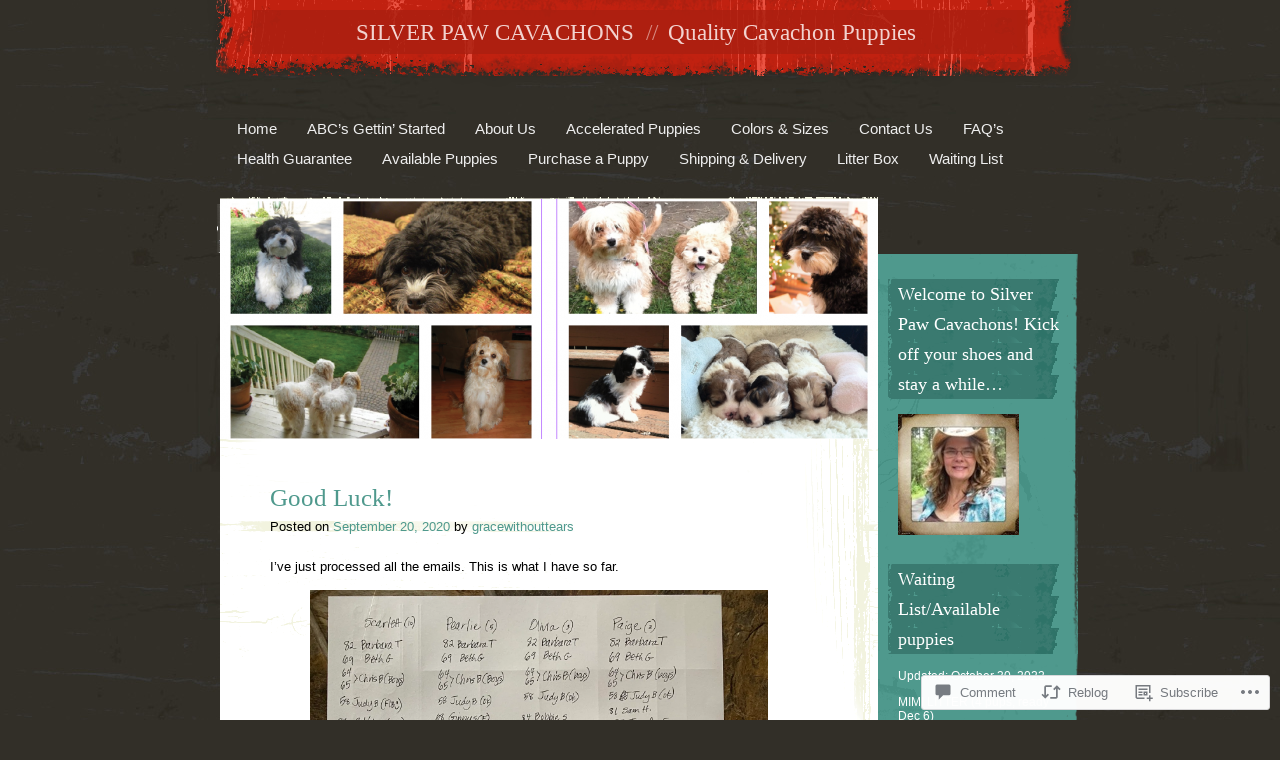

--- FILE ---
content_type: text/html; charset=UTF-8
request_url: https://silverpawcavachons.com/2020/09/20/good-luck/
body_size: 31880
content:
<!DOCTYPE html>
<html lang="en">
<head>
<meta charset="UTF-8" />
<title>Good Luck! | SILVER PAW CAVACHONS</title>
<link rel="profile" href="http://gmpg.org/xfn/11" />
<link rel="pingback" href="https://silverpawcavachons.com/xmlrpc.php" />
<!--[if lt IE 9]>
<script src="https://s0.wp.com/wp-content/themes/pub/rusty-grunge/html5.js?m=1315596887i" type="text/javascript"></script>
<![endif]-->

<meta name='robots' content='max-image-preview:large' />

<!-- Async WordPress.com Remote Login -->
<script id="wpcom_remote_login_js">
var wpcom_remote_login_extra_auth = '';
function wpcom_remote_login_remove_dom_node_id( element_id ) {
	var dom_node = document.getElementById( element_id );
	if ( dom_node ) { dom_node.parentNode.removeChild( dom_node ); }
}
function wpcom_remote_login_remove_dom_node_classes( class_name ) {
	var dom_nodes = document.querySelectorAll( '.' + class_name );
	for ( var i = 0; i < dom_nodes.length; i++ ) {
		dom_nodes[ i ].parentNode.removeChild( dom_nodes[ i ] );
	}
}
function wpcom_remote_login_final_cleanup() {
	wpcom_remote_login_remove_dom_node_classes( "wpcom_remote_login_msg" );
	wpcom_remote_login_remove_dom_node_id( "wpcom_remote_login_key" );
	wpcom_remote_login_remove_dom_node_id( "wpcom_remote_login_validate" );
	wpcom_remote_login_remove_dom_node_id( "wpcom_remote_login_js" );
	wpcom_remote_login_remove_dom_node_id( "wpcom_request_access_iframe" );
	wpcom_remote_login_remove_dom_node_id( "wpcom_request_access_styles" );
}

// Watch for messages back from the remote login
window.addEventListener( "message", function( e ) {
	if ( e.origin === "https://r-login.wordpress.com" ) {
		var data = {};
		try {
			data = JSON.parse( e.data );
		} catch( e ) {
			wpcom_remote_login_final_cleanup();
			return;
		}

		if ( data.msg === 'LOGIN' ) {
			// Clean up the login check iframe
			wpcom_remote_login_remove_dom_node_id( "wpcom_remote_login_key" );

			var id_regex = new RegExp( /^[0-9]+$/ );
			var token_regex = new RegExp( /^.*|.*|.*$/ );
			if (
				token_regex.test( data.token )
				&& id_regex.test( data.wpcomid )
			) {
				// We have everything we need to ask for a login
				var script = document.createElement( "script" );
				script.setAttribute( "id", "wpcom_remote_login_validate" );
				script.src = '/remote-login.php?wpcom_remote_login=validate'
					+ '&wpcomid=' + data.wpcomid
					+ '&token=' + encodeURIComponent( data.token )
					+ '&host=' + window.location.protocol
					+ '//' + window.location.hostname
					+ '&postid=8250'
					+ '&is_singular=1';
				document.body.appendChild( script );
			}

			return;
		}

		// Safari ITP, not logged in, so redirect
		if ( data.msg === 'LOGIN-REDIRECT' ) {
			window.location = 'https://wordpress.com/log-in?redirect_to=' + window.location.href;
			return;
		}

		// Safari ITP, storage access failed, remove the request
		if ( data.msg === 'LOGIN-REMOVE' ) {
			var css_zap = 'html { -webkit-transition: margin-top 1s; transition: margin-top 1s; } /* 9001 */ html { margin-top: 0 !important; } * html body { margin-top: 0 !important; } @media screen and ( max-width: 782px ) { html { margin-top: 0 !important; } * html body { margin-top: 0 !important; } }';
			var style_zap = document.createElement( 'style' );
			style_zap.type = 'text/css';
			style_zap.appendChild( document.createTextNode( css_zap ) );
			document.body.appendChild( style_zap );

			var e = document.getElementById( 'wpcom_request_access_iframe' );
			e.parentNode.removeChild( e );

			document.cookie = 'wordpress_com_login_access=denied; path=/; max-age=31536000';

			return;
		}

		// Safari ITP
		if ( data.msg === 'REQUEST_ACCESS' ) {
			console.log( 'request access: safari' );

			// Check ITP iframe enable/disable knob
			if ( wpcom_remote_login_extra_auth !== 'safari_itp_iframe' ) {
				return;
			}

			// If we are in a "private window" there is no ITP.
			var private_window = false;
			try {
				var opendb = window.openDatabase( null, null, null, null );
			} catch( e ) {
				private_window = true;
			}

			if ( private_window ) {
				console.log( 'private window' );
				return;
			}

			var iframe = document.createElement( 'iframe' );
			iframe.id = 'wpcom_request_access_iframe';
			iframe.setAttribute( 'scrolling', 'no' );
			iframe.setAttribute( 'sandbox', 'allow-storage-access-by-user-activation allow-scripts allow-same-origin allow-top-navigation-by-user-activation' );
			iframe.src = 'https://r-login.wordpress.com/remote-login.php?wpcom_remote_login=request_access&origin=' + encodeURIComponent( data.origin ) + '&wpcomid=' + encodeURIComponent( data.wpcomid );

			var css = 'html { -webkit-transition: margin-top 1s; transition: margin-top 1s; } /* 9001 */ html { margin-top: 46px !important; } * html body { margin-top: 46px !important; } @media screen and ( max-width: 660px ) { html { margin-top: 71px !important; } * html body { margin-top: 71px !important; } #wpcom_request_access_iframe { display: block; height: 71px !important; } } #wpcom_request_access_iframe { border: 0px; height: 46px; position: fixed; top: 0; left: 0; width: 100%; min-width: 100%; z-index: 99999; background: #23282d; } ';

			var style = document.createElement( 'style' );
			style.type = 'text/css';
			style.id = 'wpcom_request_access_styles';
			style.appendChild( document.createTextNode( css ) );
			document.body.appendChild( style );

			document.body.appendChild( iframe );
		}

		if ( data.msg === 'DONE' ) {
			wpcom_remote_login_final_cleanup();
		}
	}
}, false );

// Inject the remote login iframe after the page has had a chance to load
// more critical resources
window.addEventListener( "DOMContentLoaded", function( e ) {
	var iframe = document.createElement( "iframe" );
	iframe.style.display = "none";
	iframe.setAttribute( "scrolling", "no" );
	iframe.setAttribute( "id", "wpcom_remote_login_key" );
	iframe.src = "https://r-login.wordpress.com/remote-login.php"
		+ "?wpcom_remote_login=key"
		+ "&origin=aHR0cHM6Ly9zaWx2ZXJwYXdjYXZhY2hvbnMuY29t"
		+ "&wpcomid=25261901"
		+ "&time=" + Math.floor( Date.now() / 1000 );
	document.body.appendChild( iframe );
}, false );
</script>
<link rel='dns-prefetch' href='//s0.wp.com' />
<link rel='dns-prefetch' href='//widgets.wp.com' />
<link rel="alternate" type="application/rss+xml" title="SILVER PAW CAVACHONS &raquo; Feed" href="https://silverpawcavachons.com/feed/" />
<link rel="alternate" type="application/rss+xml" title="SILVER PAW CAVACHONS &raquo; Comments Feed" href="https://silverpawcavachons.com/comments/feed/" />
<link rel="alternate" type="application/rss+xml" title="SILVER PAW CAVACHONS &raquo; Good Luck! Comments Feed" href="https://silverpawcavachons.com/2020/09/20/good-luck/feed/" />
	<script type="text/javascript">
		/* <![CDATA[ */
		function addLoadEvent(func) {
			var oldonload = window.onload;
			if (typeof window.onload != 'function') {
				window.onload = func;
			} else {
				window.onload = function () {
					oldonload();
					func();
				}
			}
		}
		/* ]]> */
	</script>
	<link crossorigin='anonymous' rel='stylesheet' id='all-css-0-1' href='/_static/??-eJx9jO0KwjAMAF/IGvyYwx/is2xdrNnatDQJsrffFEEQ8efB3cGjOJ9ZkRWSuRItEAuMqKXz05tBjCHlwSIKVIyd4uBKFv2irRfZwO9jpAk/3xf904lvxKQz6B3TGhbroZro7EI1Dvhsr+mya5vDvj2fjs24AKH3S44=&cssminify=yes' type='text/css' media='all' />
<style id='wp-emoji-styles-inline-css'>

	img.wp-smiley, img.emoji {
		display: inline !important;
		border: none !important;
		box-shadow: none !important;
		height: 1em !important;
		width: 1em !important;
		margin: 0 0.07em !important;
		vertical-align: -0.1em !important;
		background: none !important;
		padding: 0 !important;
	}
/*# sourceURL=wp-emoji-styles-inline-css */
</style>
<link crossorigin='anonymous' rel='stylesheet' id='all-css-2-1' href='/wp-content/plugins/gutenberg-core/v22.2.0/build/styles/block-library/style.css?m=1764855221i&cssminify=yes' type='text/css' media='all' />
<style id='wp-block-library-inline-css'>
.has-text-align-justify {
	text-align:justify;
}
.has-text-align-justify{text-align:justify;}

/*# sourceURL=wp-block-library-inline-css */
</style><style id='wp-block-paragraph-inline-css'>
.is-small-text{font-size:.875em}.is-regular-text{font-size:1em}.is-large-text{font-size:2.25em}.is-larger-text{font-size:3em}.has-drop-cap:not(:focus):first-letter{float:left;font-size:8.4em;font-style:normal;font-weight:100;line-height:.68;margin:.05em .1em 0 0;text-transform:uppercase}body.rtl .has-drop-cap:not(:focus):first-letter{float:none;margin-left:.1em}p.has-drop-cap.has-background{overflow:hidden}:root :where(p.has-background){padding:1.25em 2.375em}:where(p.has-text-color:not(.has-link-color)) a{color:inherit}p.has-text-align-left[style*="writing-mode:vertical-lr"],p.has-text-align-right[style*="writing-mode:vertical-rl"]{rotate:180deg}
/*# sourceURL=/wp-content/plugins/gutenberg-core/v22.2.0/build/styles/block-library/paragraph/style.css */
</style>
<style id='wp-block-image-inline-css'>
.wp-block-image>a,.wp-block-image>figure>a{display:inline-block}.wp-block-image img{box-sizing:border-box;height:auto;max-width:100%;vertical-align:bottom}@media not (prefers-reduced-motion){.wp-block-image img.hide{visibility:hidden}.wp-block-image img.show{animation:show-content-image .4s}}.wp-block-image[style*=border-radius] img,.wp-block-image[style*=border-radius]>a{border-radius:inherit}.wp-block-image.has-custom-border img{box-sizing:border-box}.wp-block-image.aligncenter{text-align:center}.wp-block-image.alignfull>a,.wp-block-image.alignwide>a{width:100%}.wp-block-image.alignfull img,.wp-block-image.alignwide img{height:auto;width:100%}.wp-block-image .aligncenter,.wp-block-image .alignleft,.wp-block-image .alignright,.wp-block-image.aligncenter,.wp-block-image.alignleft,.wp-block-image.alignright{display:table}.wp-block-image .aligncenter>figcaption,.wp-block-image .alignleft>figcaption,.wp-block-image .alignright>figcaption,.wp-block-image.aligncenter>figcaption,.wp-block-image.alignleft>figcaption,.wp-block-image.alignright>figcaption{caption-side:bottom;display:table-caption}.wp-block-image .alignleft{float:left;margin:.5em 1em .5em 0}.wp-block-image .alignright{float:right;margin:.5em 0 .5em 1em}.wp-block-image .aligncenter{margin-left:auto;margin-right:auto}.wp-block-image :where(figcaption){margin-bottom:1em;margin-top:.5em}.wp-block-image.is-style-circle-mask img{border-radius:9999px}@supports ((-webkit-mask-image:none) or (mask-image:none)) or (-webkit-mask-image:none){.wp-block-image.is-style-circle-mask img{border-radius:0;-webkit-mask-image:url('data:image/svg+xml;utf8,<svg viewBox="0 0 100 100" xmlns="http://www.w3.org/2000/svg"><circle cx="50" cy="50" r="50"/></svg>');mask-image:url('data:image/svg+xml;utf8,<svg viewBox="0 0 100 100" xmlns="http://www.w3.org/2000/svg"><circle cx="50" cy="50" r="50"/></svg>');mask-mode:alpha;-webkit-mask-position:center;mask-position:center;-webkit-mask-repeat:no-repeat;mask-repeat:no-repeat;-webkit-mask-size:contain;mask-size:contain}}:root :where(.wp-block-image.is-style-rounded img,.wp-block-image .is-style-rounded img){border-radius:9999px}.wp-block-image figure{margin:0}.wp-lightbox-container{display:flex;flex-direction:column;position:relative}.wp-lightbox-container img{cursor:zoom-in}.wp-lightbox-container img:hover+button{opacity:1}.wp-lightbox-container button{align-items:center;backdrop-filter:blur(16px) saturate(180%);background-color:#5a5a5a40;border:none;border-radius:4px;cursor:zoom-in;display:flex;height:20px;justify-content:center;opacity:0;padding:0;position:absolute;right:16px;text-align:center;top:16px;width:20px;z-index:100}@media not (prefers-reduced-motion){.wp-lightbox-container button{transition:opacity .2s ease}}.wp-lightbox-container button:focus-visible{outline:3px auto #5a5a5a40;outline:3px auto -webkit-focus-ring-color;outline-offset:3px}.wp-lightbox-container button:hover{cursor:pointer;opacity:1}.wp-lightbox-container button:focus{opacity:1}.wp-lightbox-container button:focus,.wp-lightbox-container button:hover,.wp-lightbox-container button:not(:hover):not(:active):not(.has-background){background-color:#5a5a5a40;border:none}.wp-lightbox-overlay{box-sizing:border-box;cursor:zoom-out;height:100vh;left:0;overflow:hidden;position:fixed;top:0;visibility:hidden;width:100%;z-index:100000}.wp-lightbox-overlay .close-button{align-items:center;cursor:pointer;display:flex;justify-content:center;min-height:40px;min-width:40px;padding:0;position:absolute;right:calc(env(safe-area-inset-right) + 16px);top:calc(env(safe-area-inset-top) + 16px);z-index:5000000}.wp-lightbox-overlay .close-button:focus,.wp-lightbox-overlay .close-button:hover,.wp-lightbox-overlay .close-button:not(:hover):not(:active):not(.has-background){background:none;border:none}.wp-lightbox-overlay .lightbox-image-container{height:var(--wp--lightbox-container-height);left:50%;overflow:hidden;position:absolute;top:50%;transform:translate(-50%,-50%);transform-origin:top left;width:var(--wp--lightbox-container-width);z-index:9999999999}.wp-lightbox-overlay .wp-block-image{align-items:center;box-sizing:border-box;display:flex;height:100%;justify-content:center;margin:0;position:relative;transform-origin:0 0;width:100%;z-index:3000000}.wp-lightbox-overlay .wp-block-image img{height:var(--wp--lightbox-image-height);min-height:var(--wp--lightbox-image-height);min-width:var(--wp--lightbox-image-width);width:var(--wp--lightbox-image-width)}.wp-lightbox-overlay .wp-block-image figcaption{display:none}.wp-lightbox-overlay button{background:none;border:none}.wp-lightbox-overlay .scrim{background-color:#fff;height:100%;opacity:.9;position:absolute;width:100%;z-index:2000000}.wp-lightbox-overlay.active{visibility:visible}@media not (prefers-reduced-motion){.wp-lightbox-overlay.active{animation:turn-on-visibility .25s both}.wp-lightbox-overlay.active img{animation:turn-on-visibility .35s both}.wp-lightbox-overlay.show-closing-animation:not(.active){animation:turn-off-visibility .35s both}.wp-lightbox-overlay.show-closing-animation:not(.active) img{animation:turn-off-visibility .25s both}.wp-lightbox-overlay.zoom.active{animation:none;opacity:1;visibility:visible}.wp-lightbox-overlay.zoom.active .lightbox-image-container{animation:lightbox-zoom-in .4s}.wp-lightbox-overlay.zoom.active .lightbox-image-container img{animation:none}.wp-lightbox-overlay.zoom.active .scrim{animation:turn-on-visibility .4s forwards}.wp-lightbox-overlay.zoom.show-closing-animation:not(.active){animation:none}.wp-lightbox-overlay.zoom.show-closing-animation:not(.active) .lightbox-image-container{animation:lightbox-zoom-out .4s}.wp-lightbox-overlay.zoom.show-closing-animation:not(.active) .lightbox-image-container img{animation:none}.wp-lightbox-overlay.zoom.show-closing-animation:not(.active) .scrim{animation:turn-off-visibility .4s forwards}}@keyframes show-content-image{0%{visibility:hidden}99%{visibility:hidden}to{visibility:visible}}@keyframes turn-on-visibility{0%{opacity:0}to{opacity:1}}@keyframes turn-off-visibility{0%{opacity:1;visibility:visible}99%{opacity:0;visibility:visible}to{opacity:0;visibility:hidden}}@keyframes lightbox-zoom-in{0%{transform:translate(calc((-100vw + var(--wp--lightbox-scrollbar-width))/2 + var(--wp--lightbox-initial-left-position)),calc(-50vh + var(--wp--lightbox-initial-top-position))) scale(var(--wp--lightbox-scale))}to{transform:translate(-50%,-50%) scale(1)}}@keyframes lightbox-zoom-out{0%{transform:translate(-50%,-50%) scale(1);visibility:visible}99%{visibility:visible}to{transform:translate(calc((-100vw + var(--wp--lightbox-scrollbar-width))/2 + var(--wp--lightbox-initial-left-position)),calc(-50vh + var(--wp--lightbox-initial-top-position))) scale(var(--wp--lightbox-scale));visibility:hidden}}
/*# sourceURL=/wp-content/plugins/gutenberg-core/v22.2.0/build/styles/block-library/image/style.css */
</style>
<style id='global-styles-inline-css'>
:root{--wp--preset--aspect-ratio--square: 1;--wp--preset--aspect-ratio--4-3: 4/3;--wp--preset--aspect-ratio--3-4: 3/4;--wp--preset--aspect-ratio--3-2: 3/2;--wp--preset--aspect-ratio--2-3: 2/3;--wp--preset--aspect-ratio--16-9: 16/9;--wp--preset--aspect-ratio--9-16: 9/16;--wp--preset--color--black: #000000;--wp--preset--color--cyan-bluish-gray: #abb8c3;--wp--preset--color--white: #ffffff;--wp--preset--color--pale-pink: #f78da7;--wp--preset--color--vivid-red: #cf2e2e;--wp--preset--color--luminous-vivid-orange: #ff6900;--wp--preset--color--luminous-vivid-amber: #fcb900;--wp--preset--color--light-green-cyan: #7bdcb5;--wp--preset--color--vivid-green-cyan: #00d084;--wp--preset--color--pale-cyan-blue: #8ed1fc;--wp--preset--color--vivid-cyan-blue: #0693e3;--wp--preset--color--vivid-purple: #9b51e0;--wp--preset--gradient--vivid-cyan-blue-to-vivid-purple: linear-gradient(135deg,rgb(6,147,227) 0%,rgb(155,81,224) 100%);--wp--preset--gradient--light-green-cyan-to-vivid-green-cyan: linear-gradient(135deg,rgb(122,220,180) 0%,rgb(0,208,130) 100%);--wp--preset--gradient--luminous-vivid-amber-to-luminous-vivid-orange: linear-gradient(135deg,rgb(252,185,0) 0%,rgb(255,105,0) 100%);--wp--preset--gradient--luminous-vivid-orange-to-vivid-red: linear-gradient(135deg,rgb(255,105,0) 0%,rgb(207,46,46) 100%);--wp--preset--gradient--very-light-gray-to-cyan-bluish-gray: linear-gradient(135deg,rgb(238,238,238) 0%,rgb(169,184,195) 100%);--wp--preset--gradient--cool-to-warm-spectrum: linear-gradient(135deg,rgb(74,234,220) 0%,rgb(151,120,209) 20%,rgb(207,42,186) 40%,rgb(238,44,130) 60%,rgb(251,105,98) 80%,rgb(254,248,76) 100%);--wp--preset--gradient--blush-light-purple: linear-gradient(135deg,rgb(255,206,236) 0%,rgb(152,150,240) 100%);--wp--preset--gradient--blush-bordeaux: linear-gradient(135deg,rgb(254,205,165) 0%,rgb(254,45,45) 50%,rgb(107,0,62) 100%);--wp--preset--gradient--luminous-dusk: linear-gradient(135deg,rgb(255,203,112) 0%,rgb(199,81,192) 50%,rgb(65,88,208) 100%);--wp--preset--gradient--pale-ocean: linear-gradient(135deg,rgb(255,245,203) 0%,rgb(182,227,212) 50%,rgb(51,167,181) 100%);--wp--preset--gradient--electric-grass: linear-gradient(135deg,rgb(202,248,128) 0%,rgb(113,206,126) 100%);--wp--preset--gradient--midnight: linear-gradient(135deg,rgb(2,3,129) 0%,rgb(40,116,252) 100%);--wp--preset--font-size--small: 13px;--wp--preset--font-size--medium: 20px;--wp--preset--font-size--large: 36px;--wp--preset--font-size--x-large: 42px;--wp--preset--font-family--albert-sans: 'Albert Sans', sans-serif;--wp--preset--font-family--alegreya: Alegreya, serif;--wp--preset--font-family--arvo: Arvo, serif;--wp--preset--font-family--bodoni-moda: 'Bodoni Moda', serif;--wp--preset--font-family--bricolage-grotesque: 'Bricolage Grotesque', sans-serif;--wp--preset--font-family--cabin: Cabin, sans-serif;--wp--preset--font-family--chivo: Chivo, sans-serif;--wp--preset--font-family--commissioner: Commissioner, sans-serif;--wp--preset--font-family--cormorant: Cormorant, serif;--wp--preset--font-family--courier-prime: 'Courier Prime', monospace;--wp--preset--font-family--crimson-pro: 'Crimson Pro', serif;--wp--preset--font-family--dm-mono: 'DM Mono', monospace;--wp--preset--font-family--dm-sans: 'DM Sans', sans-serif;--wp--preset--font-family--dm-serif-display: 'DM Serif Display', serif;--wp--preset--font-family--domine: Domine, serif;--wp--preset--font-family--eb-garamond: 'EB Garamond', serif;--wp--preset--font-family--epilogue: Epilogue, sans-serif;--wp--preset--font-family--fahkwang: Fahkwang, sans-serif;--wp--preset--font-family--figtree: Figtree, sans-serif;--wp--preset--font-family--fira-sans: 'Fira Sans', sans-serif;--wp--preset--font-family--fjalla-one: 'Fjalla One', sans-serif;--wp--preset--font-family--fraunces: Fraunces, serif;--wp--preset--font-family--gabarito: Gabarito, system-ui;--wp--preset--font-family--ibm-plex-mono: 'IBM Plex Mono', monospace;--wp--preset--font-family--ibm-plex-sans: 'IBM Plex Sans', sans-serif;--wp--preset--font-family--ibarra-real-nova: 'Ibarra Real Nova', serif;--wp--preset--font-family--instrument-serif: 'Instrument Serif', serif;--wp--preset--font-family--inter: Inter, sans-serif;--wp--preset--font-family--josefin-sans: 'Josefin Sans', sans-serif;--wp--preset--font-family--jost: Jost, sans-serif;--wp--preset--font-family--libre-baskerville: 'Libre Baskerville', serif;--wp--preset--font-family--libre-franklin: 'Libre Franklin', sans-serif;--wp--preset--font-family--literata: Literata, serif;--wp--preset--font-family--lora: Lora, serif;--wp--preset--font-family--merriweather: Merriweather, serif;--wp--preset--font-family--montserrat: Montserrat, sans-serif;--wp--preset--font-family--newsreader: Newsreader, serif;--wp--preset--font-family--noto-sans-mono: 'Noto Sans Mono', sans-serif;--wp--preset--font-family--nunito: Nunito, sans-serif;--wp--preset--font-family--open-sans: 'Open Sans', sans-serif;--wp--preset--font-family--overpass: Overpass, sans-serif;--wp--preset--font-family--pt-serif: 'PT Serif', serif;--wp--preset--font-family--petrona: Petrona, serif;--wp--preset--font-family--piazzolla: Piazzolla, serif;--wp--preset--font-family--playfair-display: 'Playfair Display', serif;--wp--preset--font-family--plus-jakarta-sans: 'Plus Jakarta Sans', sans-serif;--wp--preset--font-family--poppins: Poppins, sans-serif;--wp--preset--font-family--raleway: Raleway, sans-serif;--wp--preset--font-family--roboto: Roboto, sans-serif;--wp--preset--font-family--roboto-slab: 'Roboto Slab', serif;--wp--preset--font-family--rubik: Rubik, sans-serif;--wp--preset--font-family--rufina: Rufina, serif;--wp--preset--font-family--sora: Sora, sans-serif;--wp--preset--font-family--source-sans-3: 'Source Sans 3', sans-serif;--wp--preset--font-family--source-serif-4: 'Source Serif 4', serif;--wp--preset--font-family--space-mono: 'Space Mono', monospace;--wp--preset--font-family--syne: Syne, sans-serif;--wp--preset--font-family--texturina: Texturina, serif;--wp--preset--font-family--urbanist: Urbanist, sans-serif;--wp--preset--font-family--work-sans: 'Work Sans', sans-serif;--wp--preset--spacing--20: 0.44rem;--wp--preset--spacing--30: 0.67rem;--wp--preset--spacing--40: 1rem;--wp--preset--spacing--50: 1.5rem;--wp--preset--spacing--60: 2.25rem;--wp--preset--spacing--70: 3.38rem;--wp--preset--spacing--80: 5.06rem;--wp--preset--shadow--natural: 6px 6px 9px rgba(0, 0, 0, 0.2);--wp--preset--shadow--deep: 12px 12px 50px rgba(0, 0, 0, 0.4);--wp--preset--shadow--sharp: 6px 6px 0px rgba(0, 0, 0, 0.2);--wp--preset--shadow--outlined: 6px 6px 0px -3px rgb(255, 255, 255), 6px 6px rgb(0, 0, 0);--wp--preset--shadow--crisp: 6px 6px 0px rgb(0, 0, 0);}:where(.is-layout-flex){gap: 0.5em;}:where(.is-layout-grid){gap: 0.5em;}body .is-layout-flex{display: flex;}.is-layout-flex{flex-wrap: wrap;align-items: center;}.is-layout-flex > :is(*, div){margin: 0;}body .is-layout-grid{display: grid;}.is-layout-grid > :is(*, div){margin: 0;}:where(.wp-block-columns.is-layout-flex){gap: 2em;}:where(.wp-block-columns.is-layout-grid){gap: 2em;}:where(.wp-block-post-template.is-layout-flex){gap: 1.25em;}:where(.wp-block-post-template.is-layout-grid){gap: 1.25em;}.has-black-color{color: var(--wp--preset--color--black) !important;}.has-cyan-bluish-gray-color{color: var(--wp--preset--color--cyan-bluish-gray) !important;}.has-white-color{color: var(--wp--preset--color--white) !important;}.has-pale-pink-color{color: var(--wp--preset--color--pale-pink) !important;}.has-vivid-red-color{color: var(--wp--preset--color--vivid-red) !important;}.has-luminous-vivid-orange-color{color: var(--wp--preset--color--luminous-vivid-orange) !important;}.has-luminous-vivid-amber-color{color: var(--wp--preset--color--luminous-vivid-amber) !important;}.has-light-green-cyan-color{color: var(--wp--preset--color--light-green-cyan) !important;}.has-vivid-green-cyan-color{color: var(--wp--preset--color--vivid-green-cyan) !important;}.has-pale-cyan-blue-color{color: var(--wp--preset--color--pale-cyan-blue) !important;}.has-vivid-cyan-blue-color{color: var(--wp--preset--color--vivid-cyan-blue) !important;}.has-vivid-purple-color{color: var(--wp--preset--color--vivid-purple) !important;}.has-black-background-color{background-color: var(--wp--preset--color--black) !important;}.has-cyan-bluish-gray-background-color{background-color: var(--wp--preset--color--cyan-bluish-gray) !important;}.has-white-background-color{background-color: var(--wp--preset--color--white) !important;}.has-pale-pink-background-color{background-color: var(--wp--preset--color--pale-pink) !important;}.has-vivid-red-background-color{background-color: var(--wp--preset--color--vivid-red) !important;}.has-luminous-vivid-orange-background-color{background-color: var(--wp--preset--color--luminous-vivid-orange) !important;}.has-luminous-vivid-amber-background-color{background-color: var(--wp--preset--color--luminous-vivid-amber) !important;}.has-light-green-cyan-background-color{background-color: var(--wp--preset--color--light-green-cyan) !important;}.has-vivid-green-cyan-background-color{background-color: var(--wp--preset--color--vivid-green-cyan) !important;}.has-pale-cyan-blue-background-color{background-color: var(--wp--preset--color--pale-cyan-blue) !important;}.has-vivid-cyan-blue-background-color{background-color: var(--wp--preset--color--vivid-cyan-blue) !important;}.has-vivid-purple-background-color{background-color: var(--wp--preset--color--vivid-purple) !important;}.has-black-border-color{border-color: var(--wp--preset--color--black) !important;}.has-cyan-bluish-gray-border-color{border-color: var(--wp--preset--color--cyan-bluish-gray) !important;}.has-white-border-color{border-color: var(--wp--preset--color--white) !important;}.has-pale-pink-border-color{border-color: var(--wp--preset--color--pale-pink) !important;}.has-vivid-red-border-color{border-color: var(--wp--preset--color--vivid-red) !important;}.has-luminous-vivid-orange-border-color{border-color: var(--wp--preset--color--luminous-vivid-orange) !important;}.has-luminous-vivid-amber-border-color{border-color: var(--wp--preset--color--luminous-vivid-amber) !important;}.has-light-green-cyan-border-color{border-color: var(--wp--preset--color--light-green-cyan) !important;}.has-vivid-green-cyan-border-color{border-color: var(--wp--preset--color--vivid-green-cyan) !important;}.has-pale-cyan-blue-border-color{border-color: var(--wp--preset--color--pale-cyan-blue) !important;}.has-vivid-cyan-blue-border-color{border-color: var(--wp--preset--color--vivid-cyan-blue) !important;}.has-vivid-purple-border-color{border-color: var(--wp--preset--color--vivid-purple) !important;}.has-vivid-cyan-blue-to-vivid-purple-gradient-background{background: var(--wp--preset--gradient--vivid-cyan-blue-to-vivid-purple) !important;}.has-light-green-cyan-to-vivid-green-cyan-gradient-background{background: var(--wp--preset--gradient--light-green-cyan-to-vivid-green-cyan) !important;}.has-luminous-vivid-amber-to-luminous-vivid-orange-gradient-background{background: var(--wp--preset--gradient--luminous-vivid-amber-to-luminous-vivid-orange) !important;}.has-luminous-vivid-orange-to-vivid-red-gradient-background{background: var(--wp--preset--gradient--luminous-vivid-orange-to-vivid-red) !important;}.has-very-light-gray-to-cyan-bluish-gray-gradient-background{background: var(--wp--preset--gradient--very-light-gray-to-cyan-bluish-gray) !important;}.has-cool-to-warm-spectrum-gradient-background{background: var(--wp--preset--gradient--cool-to-warm-spectrum) !important;}.has-blush-light-purple-gradient-background{background: var(--wp--preset--gradient--blush-light-purple) !important;}.has-blush-bordeaux-gradient-background{background: var(--wp--preset--gradient--blush-bordeaux) !important;}.has-luminous-dusk-gradient-background{background: var(--wp--preset--gradient--luminous-dusk) !important;}.has-pale-ocean-gradient-background{background: var(--wp--preset--gradient--pale-ocean) !important;}.has-electric-grass-gradient-background{background: var(--wp--preset--gradient--electric-grass) !important;}.has-midnight-gradient-background{background: var(--wp--preset--gradient--midnight) !important;}.has-small-font-size{font-size: var(--wp--preset--font-size--small) !important;}.has-medium-font-size{font-size: var(--wp--preset--font-size--medium) !important;}.has-large-font-size{font-size: var(--wp--preset--font-size--large) !important;}.has-x-large-font-size{font-size: var(--wp--preset--font-size--x-large) !important;}.has-albert-sans-font-family{font-family: var(--wp--preset--font-family--albert-sans) !important;}.has-alegreya-font-family{font-family: var(--wp--preset--font-family--alegreya) !important;}.has-arvo-font-family{font-family: var(--wp--preset--font-family--arvo) !important;}.has-bodoni-moda-font-family{font-family: var(--wp--preset--font-family--bodoni-moda) !important;}.has-bricolage-grotesque-font-family{font-family: var(--wp--preset--font-family--bricolage-grotesque) !important;}.has-cabin-font-family{font-family: var(--wp--preset--font-family--cabin) !important;}.has-chivo-font-family{font-family: var(--wp--preset--font-family--chivo) !important;}.has-commissioner-font-family{font-family: var(--wp--preset--font-family--commissioner) !important;}.has-cormorant-font-family{font-family: var(--wp--preset--font-family--cormorant) !important;}.has-courier-prime-font-family{font-family: var(--wp--preset--font-family--courier-prime) !important;}.has-crimson-pro-font-family{font-family: var(--wp--preset--font-family--crimson-pro) !important;}.has-dm-mono-font-family{font-family: var(--wp--preset--font-family--dm-mono) !important;}.has-dm-sans-font-family{font-family: var(--wp--preset--font-family--dm-sans) !important;}.has-dm-serif-display-font-family{font-family: var(--wp--preset--font-family--dm-serif-display) !important;}.has-domine-font-family{font-family: var(--wp--preset--font-family--domine) !important;}.has-eb-garamond-font-family{font-family: var(--wp--preset--font-family--eb-garamond) !important;}.has-epilogue-font-family{font-family: var(--wp--preset--font-family--epilogue) !important;}.has-fahkwang-font-family{font-family: var(--wp--preset--font-family--fahkwang) !important;}.has-figtree-font-family{font-family: var(--wp--preset--font-family--figtree) !important;}.has-fira-sans-font-family{font-family: var(--wp--preset--font-family--fira-sans) !important;}.has-fjalla-one-font-family{font-family: var(--wp--preset--font-family--fjalla-one) !important;}.has-fraunces-font-family{font-family: var(--wp--preset--font-family--fraunces) !important;}.has-gabarito-font-family{font-family: var(--wp--preset--font-family--gabarito) !important;}.has-ibm-plex-mono-font-family{font-family: var(--wp--preset--font-family--ibm-plex-mono) !important;}.has-ibm-plex-sans-font-family{font-family: var(--wp--preset--font-family--ibm-plex-sans) !important;}.has-ibarra-real-nova-font-family{font-family: var(--wp--preset--font-family--ibarra-real-nova) !important;}.has-instrument-serif-font-family{font-family: var(--wp--preset--font-family--instrument-serif) !important;}.has-inter-font-family{font-family: var(--wp--preset--font-family--inter) !important;}.has-josefin-sans-font-family{font-family: var(--wp--preset--font-family--josefin-sans) !important;}.has-jost-font-family{font-family: var(--wp--preset--font-family--jost) !important;}.has-libre-baskerville-font-family{font-family: var(--wp--preset--font-family--libre-baskerville) !important;}.has-libre-franklin-font-family{font-family: var(--wp--preset--font-family--libre-franklin) !important;}.has-literata-font-family{font-family: var(--wp--preset--font-family--literata) !important;}.has-lora-font-family{font-family: var(--wp--preset--font-family--lora) !important;}.has-merriweather-font-family{font-family: var(--wp--preset--font-family--merriweather) !important;}.has-montserrat-font-family{font-family: var(--wp--preset--font-family--montserrat) !important;}.has-newsreader-font-family{font-family: var(--wp--preset--font-family--newsreader) !important;}.has-noto-sans-mono-font-family{font-family: var(--wp--preset--font-family--noto-sans-mono) !important;}.has-nunito-font-family{font-family: var(--wp--preset--font-family--nunito) !important;}.has-open-sans-font-family{font-family: var(--wp--preset--font-family--open-sans) !important;}.has-overpass-font-family{font-family: var(--wp--preset--font-family--overpass) !important;}.has-pt-serif-font-family{font-family: var(--wp--preset--font-family--pt-serif) !important;}.has-petrona-font-family{font-family: var(--wp--preset--font-family--petrona) !important;}.has-piazzolla-font-family{font-family: var(--wp--preset--font-family--piazzolla) !important;}.has-playfair-display-font-family{font-family: var(--wp--preset--font-family--playfair-display) !important;}.has-plus-jakarta-sans-font-family{font-family: var(--wp--preset--font-family--plus-jakarta-sans) !important;}.has-poppins-font-family{font-family: var(--wp--preset--font-family--poppins) !important;}.has-raleway-font-family{font-family: var(--wp--preset--font-family--raleway) !important;}.has-roboto-font-family{font-family: var(--wp--preset--font-family--roboto) !important;}.has-roboto-slab-font-family{font-family: var(--wp--preset--font-family--roboto-slab) !important;}.has-rubik-font-family{font-family: var(--wp--preset--font-family--rubik) !important;}.has-rufina-font-family{font-family: var(--wp--preset--font-family--rufina) !important;}.has-sora-font-family{font-family: var(--wp--preset--font-family--sora) !important;}.has-source-sans-3-font-family{font-family: var(--wp--preset--font-family--source-sans-3) !important;}.has-source-serif-4-font-family{font-family: var(--wp--preset--font-family--source-serif-4) !important;}.has-space-mono-font-family{font-family: var(--wp--preset--font-family--space-mono) !important;}.has-syne-font-family{font-family: var(--wp--preset--font-family--syne) !important;}.has-texturina-font-family{font-family: var(--wp--preset--font-family--texturina) !important;}.has-urbanist-font-family{font-family: var(--wp--preset--font-family--urbanist) !important;}.has-work-sans-font-family{font-family: var(--wp--preset--font-family--work-sans) !important;}
/*# sourceURL=global-styles-inline-css */
</style>

<style id='classic-theme-styles-inline-css'>
/*! This file is auto-generated */
.wp-block-button__link{color:#fff;background-color:#32373c;border-radius:9999px;box-shadow:none;text-decoration:none;padding:calc(.667em + 2px) calc(1.333em + 2px);font-size:1.125em}.wp-block-file__button{background:#32373c;color:#fff;text-decoration:none}
/*# sourceURL=/wp-includes/css/classic-themes.min.css */
</style>
<link crossorigin='anonymous' rel='stylesheet' id='all-css-4-1' href='/_static/??-eJx9j9tOAzEMRH8Ir7vcCg+IT0G5WCVtnESxs4W/x6uqgEDalygZz5lx8Nwg1KJUFFseh1QEQ/W5hpPg7TQ/TTNI4pYJOi3TPcYk+u0A0c9MUxC5wV9BPOAnq5Pp3JyuDqaYHGVis21h5xQPpIbL9Q5KH9tIsxrwvnUSATs5DQZ9ty7Z4o6kzYUTmHSJuAxQRrnO3hYqsXZ0Qys71RT+USg9oB8pR1yoe2s2cf2l/H2vu7zyy7x/3O3mh+e7/fELQIiRJA==&cssminify=yes' type='text/css' media='all' />
<link rel='stylesheet' id='verbum-gutenberg-css-css' href='https://widgets.wp.com/verbum-block-editor/block-editor.css?ver=1738686361' media='all' />
<link crossorigin='anonymous' rel='stylesheet' id='all-css-6-1' href='/wp-content/themes/pub/rusty-grunge/style.css?m=1747724924i&cssminify=yes' type='text/css' media='all' />
<style id='jetpack_facebook_likebox-inline-css'>
.widget_facebook_likebox {
	overflow: hidden;
}

/*# sourceURL=/wp-content/mu-plugins/jetpack-plugin/sun/modules/widgets/facebook-likebox/style.css */
</style>
<link crossorigin='anonymous' rel='stylesheet' id='all-css-8-1' href='/_static/??-eJzTLy/QTc7PK0nNK9HPLdUtyClNz8wr1i9KTcrJTwcy0/WTi5G5ekCujj52Temp+bo5+cmJJZn5eSgc3bScxMwikFb7XFtDE1NLExMLc0OTLACohS2q&cssminify=yes' type='text/css' media='all' />
<link crossorigin='anonymous' rel='stylesheet' id='print-css-9-1' href='/wp-content/mu-plugins/global-print/global-print.css?m=1465851035i&cssminify=yes' type='text/css' media='print' />
<style id='jetpack-global-styles-frontend-style-inline-css'>
:root { --font-headings: unset; --font-base: unset; --font-headings-default: -apple-system,BlinkMacSystemFont,"Segoe UI",Roboto,Oxygen-Sans,Ubuntu,Cantarell,"Helvetica Neue",sans-serif; --font-base-default: -apple-system,BlinkMacSystemFont,"Segoe UI",Roboto,Oxygen-Sans,Ubuntu,Cantarell,"Helvetica Neue",sans-serif;}
/*# sourceURL=jetpack-global-styles-frontend-style-inline-css */
</style>
<link crossorigin='anonymous' rel='stylesheet' id='all-css-12-1' href='/_static/??-eJyNjcsKAjEMRX/IGtQZBxfip0hMS9sxTYppGfx7H7gRN+7ugcs5sFRHKi1Ig9Jd5R6zGMyhVaTrh8G6QFHfORhYwlvw6P39PbPENZmt4G/ROQuBKWVkxxrVvuBH1lIoz2waILJekF+HUzlupnG3nQ77YZwfuRJIaQ==&cssminify=yes' type='text/css' media='all' />
<script type="text/javascript" id="jetpack_related-posts-js-extra">
/* <![CDATA[ */
var related_posts_js_options = {"post_heading":"h4"};
//# sourceURL=jetpack_related-posts-js-extra
/* ]]> */
</script>
<script type="text/javascript" id="wpcom-actionbar-placeholder-js-extra">
/* <![CDATA[ */
var actionbardata = {"siteID":"25261901","postID":"8250","siteURL":"https://silverpawcavachons.com","xhrURL":"https://silverpawcavachons.com/wp-admin/admin-ajax.php","nonce":"0b2adfe689","isLoggedIn":"","statusMessage":"","subsEmailDefault":"instantly","proxyScriptUrl":"https://s0.wp.com/wp-content/js/wpcom-proxy-request.js?m=1513050504i&amp;ver=20211021","shortlink":"https://wp.me/p1HZM1-294","i18n":{"followedText":"New posts from this site will now appear in your \u003Ca href=\"https://wordpress.com/reader\"\u003EReader\u003C/a\u003E","foldBar":"Collapse this bar","unfoldBar":"Expand this bar","shortLinkCopied":"Shortlink copied to clipboard."}};
//# sourceURL=wpcom-actionbar-placeholder-js-extra
/* ]]> */
</script>
<script type="text/javascript" id="jetpack-mu-wpcom-settings-js-before">
/* <![CDATA[ */
var JETPACK_MU_WPCOM_SETTINGS = {"assetsUrl":"https://s0.wp.com/wp-content/mu-plugins/jetpack-mu-wpcom-plugin/sun/jetpack_vendor/automattic/jetpack-mu-wpcom/src/build/"};
//# sourceURL=jetpack-mu-wpcom-settings-js-before
/* ]]> */
</script>
<script crossorigin='anonymous' type='text/javascript'  src='/_static/??/wp-content/mu-plugins/jetpack-plugin/sun/_inc/build/related-posts/related-posts.min.js,/wp-content/js/rlt-proxy.js?m=1755011788j'></script>
<script type="text/javascript" id="rlt-proxy-js-after">
/* <![CDATA[ */
	rltInitialize( {"token":null,"iframeOrigins":["https:\/\/widgets.wp.com"]} );
//# sourceURL=rlt-proxy-js-after
/* ]]> */
</script>
<link rel="EditURI" type="application/rsd+xml" title="RSD" href="https://silverpawkennels.wordpress.com/xmlrpc.php?rsd" />
<meta name="generator" content="WordPress.com" />
<link rel="canonical" href="https://silverpawcavachons.com/2020/09/20/good-luck/" />
<link rel='shortlink' href='https://wp.me/p1HZM1-294' />
<link rel="alternate" type="application/json+oembed" href="https://public-api.wordpress.com/oembed/?format=json&amp;url=https%3A%2F%2Fsilverpawcavachons.com%2F2020%2F09%2F20%2Fgood-luck%2F&amp;for=wpcom-auto-discovery" /><link rel="alternate" type="application/xml+oembed" href="https://public-api.wordpress.com/oembed/?format=xml&amp;url=https%3A%2F%2Fsilverpawcavachons.com%2F2020%2F09%2F20%2Fgood-luck%2F&amp;for=wpcom-auto-discovery" />
<!-- Jetpack Open Graph Tags -->
<meta property="og:type" content="article" />
<meta property="og:title" content="Good Luck!" />
<meta property="og:url" content="https://silverpawcavachons.com/2020/09/20/good-luck/" />
<meta property="og:description" content="I’ve just processed all the emails. This is what I have so far. Have fun with this mess! It’s an organized mess, but not too complex. If you look closely, MANY families are on every list. Obviously…" />
<meta property="article:published_time" content="2020-09-20T20:38:57+00:00" />
<meta property="article:modified_time" content="2020-09-21T14:54:04+00:00" />
<meta property="og:site_name" content="SILVER PAW CAVACHONS" />
<meta property="og:image" content="https://silverpawcavachons.com/wp-content/uploads/2020/09/img_3685.jpg" />
<meta property="og:image:width" content="3024" />
<meta property="og:image:height" content="4032" />
<meta property="og:image:alt" content="" />
<meta property="og:locale" content="en_US" />
<meta property="article:publisher" content="https://www.facebook.com/WordPresscom" />
<meta name="twitter:text:title" content="Good Luck!" />
<meta name="twitter:image" content="https://silverpawcavachons.com/wp-content/uploads/2020/09/img_3685.jpg?w=640" />
<meta name="twitter:card" content="summary_large_image" />

<!-- End Jetpack Open Graph Tags -->
<link rel="shortcut icon" type="image/x-icon" href="https://secure.gravatar.com/blavatar/a991906e3f51633bf689189d0f17d800933e998e335b72630ecf996f22eed78e?s=32" sizes="16x16" />
<link rel="icon" type="image/x-icon" href="https://secure.gravatar.com/blavatar/a991906e3f51633bf689189d0f17d800933e998e335b72630ecf996f22eed78e?s=32" sizes="16x16" />
<link rel="apple-touch-icon" href="https://secure.gravatar.com/blavatar/a991906e3f51633bf689189d0f17d800933e998e335b72630ecf996f22eed78e?s=114" />
<link rel='openid.server' href='https://silverpawcavachons.com/?openidserver=1' />
<link rel='openid.delegate' href='https://silverpawcavachons.com/' />
<link rel="search" type="application/opensearchdescription+xml" href="https://silverpawcavachons.com/osd.xml" title="SILVER PAW CAVACHONS" />
<link rel="search" type="application/opensearchdescription+xml" href="https://s1.wp.com/opensearch.xml" title="WordPress.com" />
		<style type="text/css">
			.recentcomments a {
				display: inline !important;
				padding: 0 !important;
				margin: 0 !important;
			}

			table.recentcommentsavatartop img.avatar, table.recentcommentsavatarend img.avatar {
				border: 0px;
				margin: 0;
			}

			table.recentcommentsavatartop a, table.recentcommentsavatarend a {
				border: 0px !important;
				background-color: transparent !important;
			}

			td.recentcommentsavatarend, td.recentcommentsavatartop {
				padding: 0px 0px 1px 0px;
				margin: 0px;
			}

			td.recentcommentstextend {
				border: none !important;
				padding: 0px 0px 2px 10px;
			}

			.rtl td.recentcommentstextend {
				padding: 0px 10px 2px 0px;
			}

			td.recentcommentstexttop {
				border: none;
				padding: 0px 0px 0px 10px;
			}

			.rtl td.recentcommentstexttop {
				padding: 0px 10px 0px 0px;
			}
		</style>
		<meta name="description" content="I’ve just processed all the emails. This is what I have so far. Have fun with this mess! It’s an organized mess, but not too complex. If you look closely, MANY families are on every list. Obviously they will be choosing only one or two pups (those with names twice have sent double waiting list&hellip;" />
<style type="text/css" id="custom-background-css">
body.custom-background { background-image: url("https://s0.wp.com/wp-content/themes/pub/rusty-grunge/images/bg-body.jpg?m=1341021817i"); background-position: left top; background-size: auto; background-repeat: repeat; background-attachment: scroll; }
</style>
	<link crossorigin='anonymous' rel='stylesheet' id='all-css-0-3' href='/_static/??-eJydjtsKwkAMRH/INtQL6oP4KdKmoaTd3YQmy+LfW/ECvqlvc4bhMFC0QklOySHmSkMeOBmM5Nri9GSwnODCCaELgpOBFVaaazRbwdeCKH0OZIDtLNkovDev4kff41Dm0C/YGc6szrJsP6iOnP48WrgfyA1ctFKxJZlfA91t53hq9rvN8dBsm/V4A009eyk=&cssminify=yes' type='text/css' media='all' />
</head>

<body class="wp-singular post-template-default single single-post postid-8250 single-format-standard custom-background wp-theme-pubrusty-grunge customizer-styles-applied good-luck jetpack-reblog-enabled">
<div id="page" class="hfeed">
		<header id="branding" role="banner">
			<hgroup>
				<h1 id="site-title"><span><a href="https://silverpawcavachons.com/" title="SILVER PAW CAVACHONS" rel="home">SILVER PAW CAVACHONS</a></span></h1>
				<h2 id="site-description">Quality Cavachon Puppies</h2>
			</hgroup>

			<nav id="access" role="navigation">
				<h1 class="section-heading">Main menu</h1>
				<div class="skip-link screen-reader-text"><a href="#content" title="Skip to content">Skip to content</a></div>

				<div class="menu-my-menu-container"><ul id="menu-my-menu" class="menu"><li id="menu-item-600" class="menu-item menu-item-type-custom menu-item-object-custom menu-item-600"><a href="https://silverpawkennels.wordpress.com/">Home</a></li>
<li id="menu-item-4204" class="menu-item menu-item-type-post_type menu-item-object-page menu-item-4204"><a href="https://silverpawcavachons.com/silver-paw-cavachon-puppies-2/">ABC&#8217;s Gettin&#8217; Started</a></li>
<li id="menu-item-1261" class="menu-item menu-item-type-taxonomy menu-item-object-category menu-item-has-children menu-item-1261"><a href="https://silverpawcavachons.com/category/about-us/">About Us</a>
<ul class="sub-menu">
	<li id="menu-item-636" class="menu-item menu-item-type-taxonomy menu-item-object-category menu-item-636"><a href="https://silverpawcavachons.com/category/about-us/animals-that-dont-bark/" title="View all posts filed under Animals That Don&#8217;t Bark">Animals That Don&#8217;t Bark</a></li>
	<li id="menu-item-731" class="menu-item menu-item-type-taxonomy menu-item-object-category menu-item-731"><a href="https://silverpawcavachons.com/category/about-us/garden/">Garden</a></li>
	<li id="menu-item-637" class="menu-item menu-item-type-taxonomy menu-item-object-category menu-item-637"><a href="https://silverpawcavachons.com/category/about-us/homesteading/" title="View all posts filed under Homesteading">Homesteading</a></li>
	<li id="menu-item-653" class="menu-item menu-item-type-taxonomy menu-item-object-category menu-item-653"><a href="https://silverpawcavachons.com/category/about-us/i-was-thinkin/" title="View all posts filed under I Was Thinkin&#8217;">I Was Thinkin&#8217;&#8230;</a></li>
	<li id="menu-item-638" class="menu-item menu-item-type-taxonomy menu-item-object-category menu-item-638"><a href="https://silverpawcavachons.com/category/about-us/kristys-kitchen/" title="View all posts filed under Kristy&#8217;s Kitchen">Kristy&#8217;s Kitchen</a></li>
	<li id="menu-item-639" class="menu-item menu-item-type-taxonomy menu-item-object-category menu-item-639"><a href="https://silverpawcavachons.com/category/about-us/the-kids/" title="View all posts filed under The Kids">The Kids</a></li>
	<li id="menu-item-640" class="menu-item menu-item-type-taxonomy menu-item-object-category menu-item-640"><a href="https://silverpawcavachons.com/category/about-us/the-woodman/" title="View all posts filed under The Woodman">The Woodman</a></li>
	<li id="menu-item-643" class="menu-item menu-item-type-taxonomy menu-item-object-category menu-item-643"><a href="https://silverpawcavachons.com/category/about-us/wholesome-country-living/" title="View all posts filed under Wholesome Country Living">Wholesome Country Living</a></li>
</ul>
</li>
<li id="menu-item-603" class="menu-item menu-item-type-post_type menu-item-object-page menu-item-has-children menu-item-603"><a href="https://silverpawcavachons.com/accelerated-puppies-3/">Accelerated Puppies</a>
<ul class="sub-menu">
	<li id="menu-item-760" class="menu-item menu-item-type-post_type menu-item-object-page menu-item-760"><a href="https://silverpawcavachons.com/accelerated-puppies-3/pricing/">Accelerated Puppy Pricing</a></li>
</ul>
</li>
<li id="menu-item-2117" class="menu-item menu-item-type-post_type menu-item-object-page menu-item-2117"><a href="https://silverpawcavachons.com/cavachon-colors/">Colors &amp; Sizes</a></li>
<li id="menu-item-605" class="menu-item menu-item-type-post_type menu-item-object-page menu-item-605"><a href="https://silverpawcavachons.com/contact-us/">Contact Us</a></li>
<li id="menu-item-4203" class="menu-item menu-item-type-post_type menu-item-object-page menu-item-4203"><a href="https://silverpawcavachons.com/faqs/">FAQ&#8217;s</a></li>
<li id="menu-item-4009" class="menu-item menu-item-type-post_type menu-item-object-page menu-item-4009"><a href="https://silverpawcavachons.com/health-guarantee/">Health Guarantee</a></li>
<li id="menu-item-4434" class="menu-item menu-item-type-post_type menu-item-object-page menu-item-4434"><a href="https://silverpawcavachons.com/available-puppies/">Available Puppies</a></li>
<li id="menu-item-609" class="menu-item menu-item-type-post_type menu-item-object-page menu-item-609"><a href="https://silverpawcavachons.com/how-to-purchase-a-puppy/">Purchase a Puppy</a></li>
<li id="menu-item-610" class="menu-item menu-item-type-post_type menu-item-object-page menu-item-610"><a href="https://silverpawcavachons.com/shipping/">Shipping &amp; Delivery</a></li>
<li id="menu-item-628" class="menu-item menu-item-type-post_type menu-item-object-page menu-item-628"><a href="https://silverpawcavachons.com/ugodog/">Litter Box</a></li>
<li id="menu-item-5207" class="menu-item menu-item-type-post_type menu-item-object-page menu-item-5207"><a href="https://silverpawcavachons.com/waiting-list/">Waiting List</a></li>
</ul></div>			</nav><!-- #access -->
	</header><!-- #branding -->

	<div id="main">
		<div id="primary">
			<div id="content" role="main">

						<div class="header-image">
				<img src="https://silverpawcavachons.com/wp-content/uploads/2013/09/cropped-img_3718.png" width="658" height="240" alt="" />
			</div>
			
			
				<nav id="nav-above">
					<h1 class="section-heading">Post navigation</h1>
					<div class="nav-previous"><a href="https://silverpawcavachons.com/2020/09/18/watch-for-new-videos-on-facebook/" rel="prev"><span class="meta-nav">&larr;</span> Watch For New Videos on&nbsp;Facebook</a></div>
					<div class="nav-next"><a href="https://silverpawcavachons.com/2020/10/02/pearlie-puppy-selection-day/" rel="next">Pearlie Puppy Selection&nbsp;Day <span class="meta-nav">&rarr;</span></a></div>
				</nav><!-- #nav-above -->

				
<article id="post-8250" class="post-8250 post type-post status-publish format-standard hentry category-uncategorized">
	<header class="entry-header">
		<h1 class="entry-title">Good Luck!</h1>

		<div class="entry-meta">
			<span class="sep">Posted on </span><a href="https://silverpawcavachons.com/2020/09/20/good-luck/" rel="bookmark"><time class="entry-date" datetime="2020-09-20T20:38:57+00:00" pubdate>September 20, 2020</time></a> <span class="sep"> by </span> <span class="author vcard"><a class="url fn n" href="https://silverpawcavachons.com/author/gracewithouttears/" title="View all posts by gracewithouttears">gracewithouttears</a></span>		</div><!-- .entry-meta -->
	</header><!-- .entry-header -->

	<div class="entry-content">
		
<p>I’ve just processed all the emails. This is what I have so far. </p>



<figure class="wp-block-image size-large"><img data-attachment-id="8249" data-permalink="https://silverpawcavachons.com/2020/09/20/good-luck/img_3685/" data-orig-file="https://silverpawcavachons.com/wp-content/uploads/2020/09/img_3685.jpg" data-orig-size="3024,4032" data-comments-opened="1" data-image-meta="{&quot;aperture&quot;:&quot;1.8&quot;,&quot;credit&quot;:&quot;&quot;,&quot;camera&quot;:&quot;iPhone 11 Pro Max&quot;,&quot;caption&quot;:&quot;&quot;,&quot;created_timestamp&quot;:&quot;1600607371&quot;,&quot;copyright&quot;:&quot;&quot;,&quot;focal_length&quot;:&quot;4.25&quot;,&quot;iso&quot;:&quot;100&quot;,&quot;shutter_speed&quot;:&quot;0.016666666666667&quot;,&quot;title&quot;:&quot;&quot;,&quot;orientation&quot;:&quot;1&quot;}" data-image-title="img_3685" data-image-description="" data-image-caption="" data-medium-file="https://silverpawcavachons.com/wp-content/uploads/2020/09/img_3685.jpg?w=225" data-large-file="https://silverpawcavachons.com/wp-content/uploads/2020/09/img_3685.jpg?w=538" width="3024" height="4032" src="https://silverpawcavachons.com/wp-content/uploads/2020/09/img_3685.jpg" alt="" class="wp-image-8249" srcset="https://silverpawcavachons.com/wp-content/uploads/2020/09/img_3685.jpg 3024w, https://silverpawcavachons.com/wp-content/uploads/2020/09/img_3685.jpg?w=188&amp;h=250 188w, https://silverpawcavachons.com/wp-content/uploads/2020/09/img_3685.jpg?w=225&amp;h=300 225w, https://silverpawcavachons.com/wp-content/uploads/2020/09/img_3685.jpg?w=768&amp;h=1024 768w, https://silverpawcavachons.com/wp-content/uploads/2020/09/img_3685.jpg?w=1440&amp;h=1920 1440w" sizes="(max-width: 3024px) 100vw, 3024px" /></figure>



<p>Have fun with this mess!  It’s an organized mess, but not too complex. If you look closely, MANY families are on every list. Obviously they will be choosing only one or two pups (those with names twice have sent double waiting list fees to hold two spaces). </p>



<p>Things will sift and shift as people are matched to puppies. Names will be removed once they’ve been matched. When it comes down to puppy matching day/s, I will slim the lists down even more, but always keeping within waiting list order. </p>



<p>I appreciate how everyone followed through and sent their emails with their waiting list number. You made my job easier in doing that and I am grateful. </p>



<p>Puppy birthdays are as follows:</p>



<p>Pearlie (F1)-August 25, ready Oct 20-26, puppy matching day October 2. </p>



<p>Scarlett (F1b)-September 2, ready Oct 28-Nov 3, puppy matching day October 9. </p>



<p>Olivia (F1)-September 4, ready Oct 30-Nov 5, puppy matching day October 11</p>



<p>Paige (F1)-September 10, ready Nov 5-11, puppy matching day October 16. </p>



<p>This should help with planning and for those potentially getting pups from different litters. Also, please be available from 1-6pm on puppy matching days to receive my phone call. If you miss my call, I am moving to the next person, then trying you again. </p>



<p>I will have updated lists before each day so you will know if you will actually be getting a phone call. And we will talk more between now and then. I will do my best to update videos each weekend. </p>



<p>We also have a very fat Fergie, pregnant with F1 cavachons. She had 8 puppies in her last litter and she’s BIG!  All of her puppies will come out blenheim in color. We are expecting her to deliver any day. </p>



<p>Email with your questions. </p>



<p>For those not yet on our waiting list, as you can see, the chance that we will have a puppy that doesn’t get chosen is slim. We will open the list again in January. </p>



<p>Happy fall y’all!!</p>



<p>Kristy 😍🐶💕</p>



<p>PS:</p>



<p>F1 means the parents are Bichon Frise x Cavalier King Charles Spaniel. </p>



<p>F1b means parents are Cavachon x Bichon Frise. </p>



<p>PSS: if I missed your name, please let me know. </p>
<div id="jp-post-flair" class="sharedaddy sd-like-enabled sd-sharing-enabled"><div class="sharedaddy sd-sharing-enabled"><div class="robots-nocontent sd-block sd-social sd-social-icon sd-sharing"><h3 class="sd-title">Share this:</h3><div class="sd-content"><ul><li class="share-email"><a rel="nofollow noopener noreferrer"
				data-shared="sharing-email-8250"
				class="share-email sd-button share-icon no-text"
				href="mailto:?subject=%5BShared%20Post%5D%20Good%20Luck%21&#038;body=https%3A%2F%2Fsilverpawcavachons.com%2F2020%2F09%2F20%2Fgood-luck%2F&#038;share=email"
				target="_blank"
				aria-labelledby="sharing-email-8250"
				data-email-share-error-title="Do you have email set up?" data-email-share-error-text="If you&#039;re having problems sharing via email, you might not have email set up for your browser. You may need to create a new email yourself." data-email-share-nonce="a581cba5da" data-email-share-track-url="https://silverpawcavachons.com/2020/09/20/good-luck/?share=email">
				<span id="sharing-email-8250" hidden>Click to email a link to a friend (Opens in new window)</span>
				<span>Email</span>
			</a></li><li class="share-facebook"><a rel="nofollow noopener noreferrer"
				data-shared="sharing-facebook-8250"
				class="share-facebook sd-button share-icon no-text"
				href="https://silverpawcavachons.com/2020/09/20/good-luck/?share=facebook"
				target="_blank"
				aria-labelledby="sharing-facebook-8250"
				>
				<span id="sharing-facebook-8250" hidden>Click to share on Facebook (Opens in new window)</span>
				<span>Facebook</span>
			</a></li><li class="share-pinterest"><a rel="nofollow noopener noreferrer"
				data-shared="sharing-pinterest-8250"
				class="share-pinterest sd-button share-icon no-text"
				href="https://silverpawcavachons.com/2020/09/20/good-luck/?share=pinterest"
				target="_blank"
				aria-labelledby="sharing-pinterest-8250"
				>
				<span id="sharing-pinterest-8250" hidden>Click to share on Pinterest (Opens in new window)</span>
				<span>Pinterest</span>
			</a></li><li class="share-twitter"><a rel="nofollow noopener noreferrer"
				data-shared="sharing-twitter-8250"
				class="share-twitter sd-button share-icon no-text"
				href="https://silverpawcavachons.com/2020/09/20/good-luck/?share=twitter"
				target="_blank"
				aria-labelledby="sharing-twitter-8250"
				>
				<span id="sharing-twitter-8250" hidden>Click to share on X (Opens in new window)</span>
				<span>X</span>
			</a></li><li class="share-end"></li></ul></div></div></div><div class='sharedaddy sd-block sd-like jetpack-likes-widget-wrapper jetpack-likes-widget-unloaded' id='like-post-wrapper-25261901-8250-69647bee55eaa' data-src='//widgets.wp.com/likes/index.html?ver=20260112#blog_id=25261901&amp;post_id=8250&amp;origin=silverpawkennels.wordpress.com&amp;obj_id=25261901-8250-69647bee55eaa&amp;domain=silverpawcavachons.com' data-name='like-post-frame-25261901-8250-69647bee55eaa' data-title='Like or Reblog'><div class='likes-widget-placeholder post-likes-widget-placeholder' style='height: 55px;'><span class='button'><span>Like</span></span> <span class='loading'>Loading...</span></div><span class='sd-text-color'></span><a class='sd-link-color'></a></div>
<div id='jp-relatedposts' class='jp-relatedposts' >
	<h3 class="jp-relatedposts-headline"><em>Related</em></h3>
</div></div>			</div><!-- .entry-content -->

	<footer class="entry-meta">
		This entry was posted in <a href="https://silverpawcavachons.com/category/uncategorized/" rel="category tag">Uncategorized</a>. Bookmark the <a href="https://silverpawcavachons.com/2020/09/20/good-luck/" title="Permalink to Good Luck!" rel="bookmark">permalink</a>.
			</footer><!-- .entry-meta -->
</article><!-- #post-8250 -->

				<nav id="nav-below">
					<h1 class="section-heading">Post navigation</h1>
					<div class="nav-previous"><a href="https://silverpawcavachons.com/2020/09/18/watch-for-new-videos-on-facebook/" rel="prev"><span class="meta-nav">&larr;</span> Watch For New Videos on&nbsp;Facebook</a></div>
					<div class="nav-next"><a href="https://silverpawcavachons.com/2020/10/02/pearlie-puppy-selection-day/" rel="next">Pearlie Puppy Selection&nbsp;Day <span class="meta-nav">&rarr;</span></a></div>
				</nav><!-- #nav-below -->

					<div id="comments">
	
	
			<h2 id="comments-title">
			One response to &ldquo;<em>Good Luck!</em>&rdquo;		</h2>

		
		<ol class="commentlist">
				<li class="comment even thread-even depth-1" id="li-comment-6892">
		<article id="comment-6892" class="comment">
			<footer>
				<div class="comment-author vcard">
					<img referrerpolicy="no-referrer" alt='MsC Tuttle&#039;s avatar' src='https://2.gravatar.com/avatar/b80ea493d9d4ddadd5dbc7dc0afcc4b236662dd7479206a892b0286a6d6d95e7?s=40&#038;d=identicon&#038;r=G' srcset='https://2.gravatar.com/avatar/b80ea493d9d4ddadd5dbc7dc0afcc4b236662dd7479206a892b0286a6d6d95e7?s=40&#038;d=identicon&#038;r=G 1x, https://2.gravatar.com/avatar/b80ea493d9d4ddadd5dbc7dc0afcc4b236662dd7479206a892b0286a6d6d95e7?s=60&#038;d=identicon&#038;r=G 1.5x, https://2.gravatar.com/avatar/b80ea493d9d4ddadd5dbc7dc0afcc4b236662dd7479206a892b0286a6d6d95e7?s=80&#038;d=identicon&#038;r=G 2x, https://2.gravatar.com/avatar/b80ea493d9d4ddadd5dbc7dc0afcc4b236662dd7479206a892b0286a6d6d95e7?s=120&#038;d=identicon&#038;r=G 3x, https://2.gravatar.com/avatar/b80ea493d9d4ddadd5dbc7dc0afcc4b236662dd7479206a892b0286a6d6d95e7?s=160&#038;d=identicon&#038;r=G 4x' class='avatar avatar-40' height='40' width='40' loading='lazy' decoding='async' />					<cite class="fn">MsC Tuttle</cite> <span class="says">says:</span>				</div><!-- .comment-author .vcard -->
				
				<div class="comment-meta commentmetadata">
					<a href="https://silverpawcavachons.com/2020/09/20/good-luck/#comment-6892"><time pubdate datetime="2020-09-20T22:51:56+00:00">
					September 20, 2020 at 10:51 pm					</time></a>
									</div><!-- .comment-meta .commentmetadata -->
			</footer>

			<div class="comment-content"><p>On Sun, Sep 20, 2020, 1:39 PM SILVER PAW CAVACHONS  wrote: </p>
<p>&gt; gracewithouttears posted: &#8221; I’ve just processed all the emails. This is &gt; what I have so far. Have fun with this mess! It’s an organized mess, but &gt; not too complex. If you look closely, MANY families are on every list. &gt; Obviously they will be choosing only one or two pups (tho&#8221; &gt;</p>
</div>

			<div class="reply">
				<a rel="nofollow" class="comment-reply-link" href="https://silverpawcavachons.com/2020/09/20/good-luck/?replytocom=6892#respond" data-commentid="6892" data-postid="8250" data-belowelement="comment-6892" data-respondelement="respond" data-replyto="Reply to MsC Tuttle" aria-label="Reply to MsC Tuttle">Reply</a>			</div><!-- .reply -->
		</article><!-- #comment-##  -->

	</li><!-- #comment-## -->
		</ol>

		
	
		<div id="respond" class="comment-respond">
		<h3 id="reply-title" class="comment-reply-title">Leave a comment <small><a rel="nofollow" id="cancel-comment-reply-link" href="/2020/09/20/good-luck/#respond" style="display:none;">Cancel reply</a></small></h3><form action="https://silverpawcavachons.com/wp-comments-post.php" method="post" id="commentform" class="comment-form">


<div class="comment-form__verbum transparent"></div><div class="verbum-form-meta"><input type='hidden' name='comment_post_ID' value='8250' id='comment_post_ID' />
<input type='hidden' name='comment_parent' id='comment_parent' value='0' />

			<input type="hidden" name="highlander_comment_nonce" id="highlander_comment_nonce" value="8944ea2c5a" />
			<input type="hidden" name="verbum_show_subscription_modal" value="" /></div><p style="display: none;"><input type="hidden" id="akismet_comment_nonce" name="akismet_comment_nonce" value="48ed5afd8c" /></p><p style="display: none !important;" class="akismet-fields-container" data-prefix="ak_"><label>&#916;<textarea name="ak_hp_textarea" cols="45" rows="8" maxlength="100"></textarea></label><input type="hidden" id="ak_js_1" name="ak_js" value="9"/><script type="text/javascript">
/* <![CDATA[ */
document.getElementById( "ak_js_1" ).setAttribute( "value", ( new Date() ).getTime() );
/* ]]> */
</script>
</p></form>	</div><!-- #respond -->
	
</div><!-- #comments -->
			
			</div><!-- #content -->
		</div><!-- #primary -->

		<div id="secondary" class="widget-area" role="complementary">
						<aside id="text-4" class="widget widget_text"><h1 class="widget-title">Welcome to Silver Paw Cavachons!  Kick off your shoes and stay a while&#8230;</h1>			<div class="textwidget"><p><a href="https://silverpawkennels.files.wordpress.com/2011/08/20110806-122834.jpg"><img class="alignnone size-full" src="https://silverpawkennels.files.wordpress.com/2011/08/20110806-122834.jpg" alt="20110806-122834.jpg" /></a></p>
</div>
		</aside><aside id="text-11" class="widget widget_text"><h1 class="widget-title">Waiting List/Available puppies</h1>			<div class="textwidget"><p>Updated: October 30, 2022</p>
<p>MIMI LITTER (4 pups, ready Dec 6)</p>
<p>Golden F (2)</p>
<p>Blenheim M</p>
<p>Black/Tan M</p>
<p>EMILY LITTER (2 pups, ready Dec 19th)</p>
<p>Blenheim F (2)</p>
<p>MISSY LITTER (8 pups, ready Dec 21st)</p>
<p>Blenheim F (3)</p>
<p>Golden F</p>
<p>Solid Sable F &#8211; Dawana B</p>
<p>Blenheim M (2)</p>
<p>Black/White M</p>
<p>These are the last puppies until Spring/Summer 2023. Thank you for your patience as we take a break in January, February, and March</p>
<p>&nbsp;</p>
<p>&nbsp;</p>
<p>&nbsp;</p>
<p>&nbsp;</p>
</div>
		</aside><aside id="blog_subscription-2" class="widget widget_blog_subscription jetpack_subscription_widget"><h1 class="widget-title"><label for="subscribe-field">Subscribe to Blog via Email</label></h1>

			<div class="wp-block-jetpack-subscriptions__container">
			<form
				action="https://subscribe.wordpress.com"
				method="post"
				accept-charset="utf-8"
				data-blog="25261901"
				data-post_access_level="everybody"
				id="subscribe-blog"
			>
				<p>Enter your email address to subscribe to this blog and receive notifications of new posts by email.</p>
				<p id="subscribe-email">
					<label
						id="subscribe-field-label"
						for="subscribe-field"
						class="screen-reader-text"
					>
						Email Address:					</label>

					<input
							type="email"
							name="email"
							autocomplete="email"
							
							style="width: 95%; padding: 1px 10px"
							placeholder="Email Address"
							value=""
							id="subscribe-field"
							required
						/>				</p>

				<p id="subscribe-submit"
									>
					<input type="hidden" name="action" value="subscribe"/>
					<input type="hidden" name="blog_id" value="25261901"/>
					<input type="hidden" name="source" value="https://silverpawcavachons.com/2020/09/20/good-luck/"/>
					<input type="hidden" name="sub-type" value="widget"/>
					<input type="hidden" name="redirect_fragment" value="subscribe-blog"/>
					<input type="hidden" id="_wpnonce" name="_wpnonce" value="f75cfa9971" />					<button type="submit"
													class="wp-block-button__link"
																	>
						Subscribe					</button>
				</p>
			</form>
							<div class="wp-block-jetpack-subscriptions__subscount">
					Join 1,128 other subscribers				</div>
						</div>
			
</aside>		</div><!-- #secondary .widget-area -->

				<div id="tertiary" class="widget-area" role="complementary">
			<aside id="text-8" class="widget widget_text">			<div class="textwidget"><p>&nbsp;</p>
<p>&nbsp;</p>
<p>&nbsp;</p>
</div>
		</aside>
		<aside id="recent-posts-2" class="widget widget_recent_entries">
		<h1 class="widget-title">Recent Posts</h1>
		<ul>
											<li>
					<a href="https://silverpawcavachons.com/2025/09/15/whats-in-the-nursery/">What’s in the&nbsp;Nursery?</a>
									</li>
											<li>
					<a href="https://silverpawcavachons.com/2025/08/16/last-puppy-looking-for-forever-lap/">Last Puppy Looking For Forever&nbsp;Lap</a>
									</li>
											<li>
					<a href="https://silverpawcavachons.com/2025/08/02/last-puppy-a-surprise-and-whats-coming-next/">Last Puppy, A Surprise, and What’s Coming&nbsp;Next!</a>
									</li>
											<li>
					<a href="https://silverpawcavachons.com/2025/07/07/half-price-nanny-service-to-sacramento/">Half Price Nanny Service to&nbsp;Sacramento!!</a>
									</li>
											<li>
					<a href="https://silverpawcavachons.com/2025/06/01/black-male-cavachon-available/">Black Male Cavachon&nbsp;Available</a>
									</li>
					</ul>

		</aside><aside id="facebook-likebox-3" class="widget widget_facebook_likebox"><h1 class="widget-title"><a href="https://www.facebook.com/home.php#!/pages/Silver-Paw-Kennels/42775496585">Findin&#8217; Silver Paw Cavachons on Facebook</a></h1>		<div id="fb-root"></div>
		<div class="fb-page" data-href="https://www.facebook.com/home.php#!/pages/Silver-Paw-Kennels/42775496585" data-width="182"  data-height="130" data-hide-cover="false" data-show-facepile="true" data-tabs="false" data-hide-cta="false" data-small-header="false">
		<div class="fb-xfbml-parse-ignore"><blockquote cite="https://www.facebook.com/home.php#!/pages/Silver-Paw-Kennels/42775496585"><a href="https://www.facebook.com/home.php#!/pages/Silver-Paw-Kennels/42775496585">Findin&#8217; Silver Paw Cavachons on Facebook</a></blockquote></div>
		</div>
		</aside><aside id="text-9" class="widget widget_text"><h1 class="widget-title">Places Our Silver Paw Puppies Live</h1>			<div class="textwidget"><p>STATES (27)...<br />
Alabama<br />
Alaska<br />
Arizona<br />
California<br />
Connecticut<br />
Florida<br />
Idaho<br />
Iowa<br />
Illinois<br />
Hawaii<br />
Maryland<br />
Massachusetts<br />
Michigan<br />
Minnesota<br />
Montana<br />
Nevada<br />
New Jersey<br />
New Mexico<br />
New York<br />
North Carolina<br />
Oklahoma<br />
Oregon<br />
Pennsylvania<br />
Texas<br />
Virginia<br />
Washington<br />
Wisconsin</p>
<p>COUNTRIES (5)...<br />
Cypress<br />
British Columbia, CANADA<br />
Panama<br />
Thailand<br />
USA</p>
<p>AND...<br />
One lives with her family in a motor home and travels all over the USA constantly!!</p>
</div>
		</aside><aside id="top-posts-3" class="widget widget_top-posts"><h1 class="widget-title">Top Posts &amp; Pages</h1><div class='widgets-grid-layout no-grav'>
<div class="widget-grid-view-image"><a href="https://silverpawcavachons.com/available-puppies/" title="Available Puppies" class="bump-view" data-bump-view="tp"><img loading="lazy" width="200" height="200" src="https://secure.gravatar.com/blavatar/a991906e3f51633bf689189d0f17d800933e998e335b72630ecf996f22eed78e?s=200" srcset="https://secure.gravatar.com/blavatar/a991906e3f51633bf689189d0f17d800933e998e335b72630ecf996f22eed78e?s=200 1x" alt="Available Puppies" data-pin-nopin="true"/></a></div><div class="widget-grid-view-image"><a href="https://silverpawcavachons.com/accelerated-puppies-3/pricing/" title="Accelerated Puppy Pricing" class="bump-view" data-bump-view="tp"><img loading="lazy" width="200" height="200" src="https://secure.gravatar.com/blavatar/a991906e3f51633bf689189d0f17d800933e998e335b72630ecf996f22eed78e?s=200" srcset="https://secure.gravatar.com/blavatar/a991906e3f51633bf689189d0f17d800933e998e335b72630ecf996f22eed78e?s=200 1x" alt="Accelerated Puppy Pricing" data-pin-nopin="true"/></a></div><div class="widget-grid-view-image"><a href="https://silverpawcavachons.com/contact-us/" title="Contact Us" class="bump-view" data-bump-view="tp"><img loading="lazy" width="200" height="200" src="https://secure.gravatar.com/blavatar/a991906e3f51633bf689189d0f17d800933e998e335b72630ecf996f22eed78e?s=200" srcset="https://secure.gravatar.com/blavatar/a991906e3f51633bf689189d0f17d800933e998e335b72630ecf996f22eed78e?s=200 1x" alt="Contact Us" data-pin-nopin="true"/></a></div><div class="widget-grid-view-image"><a href="https://silverpawcavachons.com/waiting-list-request-form/" title="Waiting List Request Form" class="bump-view" data-bump-view="tp"><img loading="lazy" width="200" height="200" src="https://secure.gravatar.com/blavatar/a991906e3f51633bf689189d0f17d800933e998e335b72630ecf996f22eed78e?s=200" srcset="https://secure.gravatar.com/blavatar/a991906e3f51633bf689189d0f17d800933e998e335b72630ecf996f22eed78e?s=200 1x" alt="Waiting List Request Form" data-pin-nopin="true"/></a></div><div class="widget-grid-view-image"><a href="https://silverpawcavachons.com/waiting-list/" title="Waiting List" class="bump-view" data-bump-view="tp"><img loading="lazy" width="200" height="200" src="https://secure.gravatar.com/blavatar/a991906e3f51633bf689189d0f17d800933e998e335b72630ecf996f22eed78e?s=200" srcset="https://secure.gravatar.com/blavatar/a991906e3f51633bf689189d0f17d800933e998e335b72630ecf996f22eed78e?s=200 1x" alt="Waiting List" data-pin-nopin="true"/></a></div><div class="widget-grid-view-image"><a href="https://silverpawcavachons.com/silver-paw-cavachon-puppies-2/" title="ABC&#039;s Gettin&#039; Started" class="bump-view" data-bump-view="tp"><img loading="lazy" width="200" height="200" src="https://secure.gravatar.com/blavatar/a991906e3f51633bf689189d0f17d800933e998e335b72630ecf996f22eed78e?s=200" srcset="https://secure.gravatar.com/blavatar/a991906e3f51633bf689189d0f17d800933e998e335b72630ecf996f22eed78e?s=200 1x" alt="ABC&#039;s Gettin&#039; Started" data-pin-nopin="true"/></a></div><div class="widget-grid-view-image"><a href="https://silverpawcavachons.com/cavachon-colors/" title="Colors &amp; Sizes" class="bump-view" data-bump-view="tp"><img loading="lazy" width="200" height="200" src="https://silverpawkennels.files.wordpress.com/2011/12/20111207-125649.jpg?w=200&#038;h=200&#038;crop=1" srcset="https://silverpawkennels.files.wordpress.com/2011/12/20111207-125649.jpg?w=200&amp;h=200&amp;crop=1 1x" alt="Colors &amp; Sizes" data-pin-nopin="true"/></a></div><div class="widget-grid-view-image"><a href="https://silverpawcavachons.com/2012/09/18/wavy-coat-smooth-coat/" title="Wavy Coat &amp; Smooth Coat" class="bump-view" data-bump-view="tp"><img loading="lazy" width="200" height="200" src="https://silverpawkennels.files.wordpress.com/2012/09/photo1.jpg?w=200&#038;h=200&#038;crop=1" srcset="https://silverpawkennels.files.wordpress.com/2012/09/photo1.jpg?w=200&amp;h=200&amp;crop=1 1x, https://silverpawkennels.files.wordpress.com/2012/09/photo1.jpg?w=300&amp;h=300&amp;crop=1 1.5x, https://silverpawkennels.files.wordpress.com/2012/09/photo1.jpg?w=400&amp;h=400&amp;crop=1 2x" alt="Wavy Coat &amp; Smooth Coat" data-pin-nopin="true"/></a></div><div class="widget-grid-view-image"><a href="https://silverpawcavachons.com/2022/06/18/big-cavachons/" title="BIG Cavachons" class="bump-view" data-bump-view="tp"><img loading="lazy" width="200" height="200" src="https://silverpawkennels.files.wordpress.com/2012/11/20121115-155902.jpg?w=200&#038;h=200&#038;crop=1" srcset="https://silverpawkennels.files.wordpress.com/2012/11/20121115-155902.jpg?w=200&amp;h=200&amp;crop=1 1x" alt="BIG Cavachons" data-pin-nopin="true"/></a></div><div class="widget-grid-view-image"><a href="https://silverpawcavachons.com/accelerated-puppies-3/" title="Accelerated Puppies" class="bump-view" data-bump-view="tp"><img loading="lazy" width="200" height="200" src="https://secure.gravatar.com/blavatar/a991906e3f51633bf689189d0f17d800933e998e335b72630ecf996f22eed78e?s=200" srcset="https://secure.gravatar.com/blavatar/a991906e3f51633bf689189d0f17d800933e998e335b72630ecf996f22eed78e?s=200 1x" alt="Accelerated Puppies" data-pin-nopin="true"/></a></div></div>
</aside><aside id="archives-3" class="widget widget_archive"><h1 class="widget-title">Makin&#8217; Some History</h1>		<label class="screen-reader-text" for="archives-dropdown-3">Makin&#8217; Some History</label>
		<select id="archives-dropdown-3" name="archive-dropdown">
			
			<option value="">Select Month</option>
				<option value='https://silverpawcavachons.com/2025/09/'> September 2025 &nbsp;(1)</option>
	<option value='https://silverpawcavachons.com/2025/08/'> August 2025 &nbsp;(2)</option>
	<option value='https://silverpawcavachons.com/2025/07/'> July 2025 &nbsp;(1)</option>
	<option value='https://silverpawcavachons.com/2025/06/'> June 2025 &nbsp;(1)</option>
	<option value='https://silverpawcavachons.com/2025/05/'> May 2025 &nbsp;(3)</option>
	<option value='https://silverpawcavachons.com/2025/02/'> February 2025 &nbsp;(1)</option>
	<option value='https://silverpawcavachons.com/2024/12/'> December 2024 &nbsp;(2)</option>
	<option value='https://silverpawcavachons.com/2024/11/'> November 2024 &nbsp;(2)</option>
	<option value='https://silverpawcavachons.com/2024/10/'> October 2024 &nbsp;(1)</option>
	<option value='https://silverpawcavachons.com/2024/09/'> September 2024 &nbsp;(1)</option>
	<option value='https://silverpawcavachons.com/2024/08/'> August 2024 &nbsp;(1)</option>
	<option value='https://silverpawcavachons.com/2024/06/'> June 2024 &nbsp;(1)</option>
	<option value='https://silverpawcavachons.com/2024/05/'> May 2024 &nbsp;(1)</option>
	<option value='https://silverpawcavachons.com/2024/03/'> March 2024 &nbsp;(1)</option>
	<option value='https://silverpawcavachons.com/2024/02/'> February 2024 &nbsp;(2)</option>
	<option value='https://silverpawcavachons.com/2024/01/'> January 2024 &nbsp;(1)</option>
	<option value='https://silverpawcavachons.com/2023/11/'> November 2023 &nbsp;(3)</option>
	<option value='https://silverpawcavachons.com/2023/10/'> October 2023 &nbsp;(7)</option>
	<option value='https://silverpawcavachons.com/2023/09/'> September 2023 &nbsp;(3)</option>
	<option value='https://silverpawcavachons.com/2023/08/'> August 2023 &nbsp;(3)</option>
	<option value='https://silverpawcavachons.com/2023/07/'> July 2023 &nbsp;(2)</option>
	<option value='https://silverpawcavachons.com/2023/06/'> June 2023 &nbsp;(2)</option>
	<option value='https://silverpawcavachons.com/2023/05/'> May 2023 &nbsp;(2)</option>
	<option value='https://silverpawcavachons.com/2023/04/'> April 2023 &nbsp;(1)</option>
	<option value='https://silverpawcavachons.com/2023/03/'> March 2023 &nbsp;(1)</option>
	<option value='https://silverpawcavachons.com/2023/01/'> January 2023 &nbsp;(1)</option>
	<option value='https://silverpawcavachons.com/2022/12/'> December 2022 &nbsp;(6)</option>
	<option value='https://silverpawcavachons.com/2022/11/'> November 2022 &nbsp;(4)</option>
	<option value='https://silverpawcavachons.com/2022/10/'> October 2022 &nbsp;(6)</option>
	<option value='https://silverpawcavachons.com/2022/09/'> September 2022 &nbsp;(9)</option>
	<option value='https://silverpawcavachons.com/2022/07/'> July 2022 &nbsp;(7)</option>
	<option value='https://silverpawcavachons.com/2022/06/'> June 2022 &nbsp;(9)</option>
	<option value='https://silverpawcavachons.com/2022/05/'> May 2022 &nbsp;(2)</option>
	<option value='https://silverpawcavachons.com/2022/04/'> April 2022 &nbsp;(2)</option>
	<option value='https://silverpawcavachons.com/2022/03/'> March 2022 &nbsp;(3)</option>
	<option value='https://silverpawcavachons.com/2022/01/'> January 2022 &nbsp;(3)</option>
	<option value='https://silverpawcavachons.com/2021/12/'> December 2021 &nbsp;(5)</option>
	<option value='https://silverpawcavachons.com/2021/10/'> October 2021 &nbsp;(4)</option>
	<option value='https://silverpawcavachons.com/2021/09/'> September 2021 &nbsp;(2)</option>
	<option value='https://silverpawcavachons.com/2021/08/'> August 2021 &nbsp;(1)</option>
	<option value='https://silverpawcavachons.com/2021/07/'> July 2021 &nbsp;(10)</option>
	<option value='https://silverpawcavachons.com/2021/06/'> June 2021 &nbsp;(8)</option>
	<option value='https://silverpawcavachons.com/2021/05/'> May 2021 &nbsp;(6)</option>
	<option value='https://silverpawcavachons.com/2021/04/'> April 2021 &nbsp;(6)</option>
	<option value='https://silverpawcavachons.com/2021/03/'> March 2021 &nbsp;(7)</option>
	<option value='https://silverpawcavachons.com/2021/02/'> February 2021 &nbsp;(5)</option>
	<option value='https://silverpawcavachons.com/2021/01/'> January 2021 &nbsp;(7)</option>
	<option value='https://silverpawcavachons.com/2020/12/'> December 2020 &nbsp;(8)</option>
	<option value='https://silverpawcavachons.com/2020/11/'> November 2020 &nbsp;(12)</option>
	<option value='https://silverpawcavachons.com/2020/10/'> October 2020 &nbsp;(10)</option>
	<option value='https://silverpawcavachons.com/2020/09/'> September 2020 &nbsp;(2)</option>
	<option value='https://silverpawcavachons.com/2020/08/'> August 2020 &nbsp;(3)</option>
	<option value='https://silverpawcavachons.com/2020/07/'> July 2020 &nbsp;(9)</option>
	<option value='https://silverpawcavachons.com/2020/06/'> June 2020 &nbsp;(9)</option>
	<option value='https://silverpawcavachons.com/2020/05/'> May 2020 &nbsp;(7)</option>
	<option value='https://silverpawcavachons.com/2020/04/'> April 2020 &nbsp;(8)</option>
	<option value='https://silverpawcavachons.com/2020/03/'> March 2020 &nbsp;(6)</option>
	<option value='https://silverpawcavachons.com/2020/02/'> February 2020 &nbsp;(3)</option>
	<option value='https://silverpawcavachons.com/2020/01/'> January 2020 &nbsp;(2)</option>
	<option value='https://silverpawcavachons.com/2019/12/'> December 2019 &nbsp;(11)</option>
	<option value='https://silverpawcavachons.com/2019/11/'> November 2019 &nbsp;(2)</option>
	<option value='https://silverpawcavachons.com/2019/10/'> October 2019 &nbsp;(1)</option>
	<option value='https://silverpawcavachons.com/2019/09/'> September 2019 &nbsp;(5)</option>
	<option value='https://silverpawcavachons.com/2019/08/'> August 2019 &nbsp;(4)</option>
	<option value='https://silverpawcavachons.com/2019/07/'> July 2019 &nbsp;(4)</option>
	<option value='https://silverpawcavachons.com/2019/06/'> June 2019 &nbsp;(3)</option>
	<option value='https://silverpawcavachons.com/2019/05/'> May 2019 &nbsp;(6)</option>
	<option value='https://silverpawcavachons.com/2019/04/'> April 2019 &nbsp;(2)</option>
	<option value='https://silverpawcavachons.com/2019/03/'> March 2019 &nbsp;(3)</option>
	<option value='https://silverpawcavachons.com/2019/02/'> February 2019 &nbsp;(4)</option>
	<option value='https://silverpawcavachons.com/2019/01/'> January 2019 &nbsp;(4)</option>
	<option value='https://silverpawcavachons.com/2018/12/'> December 2018 &nbsp;(10)</option>
	<option value='https://silverpawcavachons.com/2018/11/'> November 2018 &nbsp;(12)</option>
	<option value='https://silverpawcavachons.com/2018/10/'> October 2018 &nbsp;(9)</option>
	<option value='https://silverpawcavachons.com/2018/09/'> September 2018 &nbsp;(8)</option>
	<option value='https://silverpawcavachons.com/2018/08/'> August 2018 &nbsp;(7)</option>
	<option value='https://silverpawcavachons.com/2018/07/'> July 2018 &nbsp;(10)</option>
	<option value='https://silverpawcavachons.com/2018/06/'> June 2018 &nbsp;(3)</option>
	<option value='https://silverpawcavachons.com/2018/05/'> May 2018 &nbsp;(2)</option>
	<option value='https://silverpawcavachons.com/2018/04/'> April 2018 &nbsp;(4)</option>
	<option value='https://silverpawcavachons.com/2018/03/'> March 2018 &nbsp;(7)</option>
	<option value='https://silverpawcavachons.com/2018/02/'> February 2018 &nbsp;(12)</option>
	<option value='https://silverpawcavachons.com/2018/01/'> January 2018 &nbsp;(6)</option>
	<option value='https://silverpawcavachons.com/2017/12/'> December 2017 &nbsp;(2)</option>
	<option value='https://silverpawcavachons.com/2017/08/'> August 2017 &nbsp;(1)</option>
	<option value='https://silverpawcavachons.com/2017/07/'> July 2017 &nbsp;(1)</option>
	<option value='https://silverpawcavachons.com/2017/06/'> June 2017 &nbsp;(10)</option>
	<option value='https://silverpawcavachons.com/2017/05/'> May 2017 &nbsp;(3)</option>
	<option value='https://silverpawcavachons.com/2017/04/'> April 2017 &nbsp;(5)</option>
	<option value='https://silverpawcavachons.com/2016/12/'> December 2016 &nbsp;(2)</option>
	<option value='https://silverpawcavachons.com/2016/11/'> November 2016 &nbsp;(1)</option>
	<option value='https://silverpawcavachons.com/2016/10/'> October 2016 &nbsp;(4)</option>
	<option value='https://silverpawcavachons.com/2016/09/'> September 2016 &nbsp;(3)</option>
	<option value='https://silverpawcavachons.com/2016/08/'> August 2016 &nbsp;(2)</option>
	<option value='https://silverpawcavachons.com/2016/07/'> July 2016 &nbsp;(19)</option>
	<option value='https://silverpawcavachons.com/2016/06/'> June 2016 &nbsp;(5)</option>
	<option value='https://silverpawcavachons.com/2016/05/'> May 2016 &nbsp;(3)</option>
	<option value='https://silverpawcavachons.com/2016/04/'> April 2016 &nbsp;(4)</option>
	<option value='https://silverpawcavachons.com/2016/03/'> March 2016 &nbsp;(11)</option>
	<option value='https://silverpawcavachons.com/2016/02/'> February 2016 &nbsp;(4)</option>
	<option value='https://silverpawcavachons.com/2016/01/'> January 2016 &nbsp;(5)</option>
	<option value='https://silverpawcavachons.com/2015/12/'> December 2015 &nbsp;(5)</option>
	<option value='https://silverpawcavachons.com/2015/11/'> November 2015 &nbsp;(10)</option>
	<option value='https://silverpawcavachons.com/2015/10/'> October 2015 &nbsp;(4)</option>
	<option value='https://silverpawcavachons.com/2015/09/'> September 2015 &nbsp;(4)</option>
	<option value='https://silverpawcavachons.com/2015/08/'> August 2015 &nbsp;(6)</option>
	<option value='https://silverpawcavachons.com/2015/07/'> July 2015 &nbsp;(10)</option>
	<option value='https://silverpawcavachons.com/2015/06/'> June 2015 &nbsp;(8)</option>
	<option value='https://silverpawcavachons.com/2015/05/'> May 2015 &nbsp;(15)</option>
	<option value='https://silverpawcavachons.com/2015/04/'> April 2015 &nbsp;(9)</option>
	<option value='https://silverpawcavachons.com/2015/03/'> March 2015 &nbsp;(3)</option>
	<option value='https://silverpawcavachons.com/2015/01/'> January 2015 &nbsp;(7)</option>
	<option value='https://silverpawcavachons.com/2014/12/'> December 2014 &nbsp;(16)</option>
	<option value='https://silverpawcavachons.com/2014/11/'> November 2014 &nbsp;(9)</option>
	<option value='https://silverpawcavachons.com/2014/10/'> October 2014 &nbsp;(12)</option>
	<option value='https://silverpawcavachons.com/2014/08/'> August 2014 &nbsp;(2)</option>
	<option value='https://silverpawcavachons.com/2014/07/'> July 2014 &nbsp;(5)</option>
	<option value='https://silverpawcavachons.com/2014/06/'> June 2014 &nbsp;(17)</option>
	<option value='https://silverpawcavachons.com/2014/05/'> May 2014 &nbsp;(9)</option>
	<option value='https://silverpawcavachons.com/2014/04/'> April 2014 &nbsp;(6)</option>
	<option value='https://silverpawcavachons.com/2014/03/'> March 2014 &nbsp;(8)</option>
	<option value='https://silverpawcavachons.com/2014/02/'> February 2014 &nbsp;(2)</option>
	<option value='https://silverpawcavachons.com/2014/01/'> January 2014 &nbsp;(4)</option>
	<option value='https://silverpawcavachons.com/2013/12/'> December 2013 &nbsp;(14)</option>
	<option value='https://silverpawcavachons.com/2013/11/'> November 2013 &nbsp;(2)</option>
	<option value='https://silverpawcavachons.com/2013/10/'> October 2013 &nbsp;(1)</option>
	<option value='https://silverpawcavachons.com/2013/09/'> September 2013 &nbsp;(10)</option>
	<option value='https://silverpawcavachons.com/2013/08/'> August 2013 &nbsp;(5)</option>
	<option value='https://silverpawcavachons.com/2013/07/'> July 2013 &nbsp;(12)</option>
	<option value='https://silverpawcavachons.com/2013/06/'> June 2013 &nbsp;(7)</option>
	<option value='https://silverpawcavachons.com/2013/05/'> May 2013 &nbsp;(5)</option>
	<option value='https://silverpawcavachons.com/2013/04/'> April 2013 &nbsp;(13)</option>
	<option value='https://silverpawcavachons.com/2013/03/'> March 2013 &nbsp;(13)</option>
	<option value='https://silverpawcavachons.com/2013/02/'> February 2013 &nbsp;(17)</option>
	<option value='https://silverpawcavachons.com/2013/01/'> January 2013 &nbsp;(4)</option>
	<option value='https://silverpawcavachons.com/2012/12/'> December 2012 &nbsp;(3)</option>
	<option value='https://silverpawcavachons.com/2012/11/'> November 2012 &nbsp;(27)</option>
	<option value='https://silverpawcavachons.com/2012/10/'> October 2012 &nbsp;(7)</option>
	<option value='https://silverpawcavachons.com/2012/09/'> September 2012 &nbsp;(12)</option>
	<option value='https://silverpawcavachons.com/2012/08/'> August 2012 &nbsp;(4)</option>
	<option value='https://silverpawcavachons.com/2012/07/'> July 2012 &nbsp;(3)</option>
	<option value='https://silverpawcavachons.com/2012/06/'> June 2012 &nbsp;(12)</option>
	<option value='https://silverpawcavachons.com/2012/05/'> May 2012 &nbsp;(12)</option>
	<option value='https://silverpawcavachons.com/2012/04/'> April 2012 &nbsp;(15)</option>
	<option value='https://silverpawcavachons.com/2012/03/'> March 2012 &nbsp;(20)</option>
	<option value='https://silverpawcavachons.com/2012/02/'> February 2012 &nbsp;(16)</option>
	<option value='https://silverpawcavachons.com/2012/01/'> January 2012 &nbsp;(12)</option>
	<option value='https://silverpawcavachons.com/2011/12/'> December 2011 &nbsp;(22)</option>
	<option value='https://silverpawcavachons.com/2011/11/'> November 2011 &nbsp;(31)</option>
	<option value='https://silverpawcavachons.com/2011/10/'> October 2011 &nbsp;(17)</option>
	<option value='https://silverpawcavachons.com/2011/09/'> September 2011 &nbsp;(40)</option>
	<option value='https://silverpawcavachons.com/2011/08/'> August 2011 &nbsp;(30)</option>
	<option value='https://silverpawcavachons.com/2011/07/'> July 2011 &nbsp;(8)</option>
	<option value='https://silverpawcavachons.com/2011/06/'> June 2011 &nbsp;(32)</option>
	<option value='https://silverpawcavachons.com/2011/05/'> May 2011 &nbsp;(15)</option>
	<option value='https://silverpawcavachons.com/2011/04/'> April 2011 &nbsp;(6)</option>
	<option value='https://silverpawcavachons.com/2011/03/'> March 2011 &nbsp;(20)</option>
	<option value='https://silverpawcavachons.com/2011/02/'> February 2011 &nbsp;(3)</option>

		</select>

			<script type="text/javascript">
/* <![CDATA[ */

( ( dropdownId ) => {
	const dropdown = document.getElementById( dropdownId );
	function onSelectChange() {
		setTimeout( () => {
			if ( 'escape' === dropdown.dataset.lastkey ) {
				return;
			}
			if ( dropdown.value ) {
				document.location.href = dropdown.value;
			}
		}, 250 );
	}
	function onKeyUp( event ) {
		if ( 'Escape' === event.key ) {
			dropdown.dataset.lastkey = 'escape';
		} else {
			delete dropdown.dataset.lastkey;
		}
	}
	function onClick() {
		delete dropdown.dataset.lastkey;
	}
	dropdown.addEventListener( 'keyup', onKeyUp );
	dropdown.addEventListener( 'click', onClick );
	dropdown.addEventListener( 'change', onSelectChange );
})( "archives-dropdown-3" );

//# sourceURL=WP_Widget_Archives%3A%3Awidget
/* ]]> */
</script>
</aside><aside id="text-10" class="widget widget_text"><h1 class="widget-title">Families With 2 Silver Paws</h1>			<div class="textwidget"><p>Michelle Flury<br />
Shichon M, Shichon F</p>
<p>Kacey Heiber<br />
Cavachon M, Cavachon M<br />
(brothers)</p>
<p>Helen Smith<br />
Cavachon F, Cavachon F</p>
<p>Ed &amp; Melanie Burger<br />
Cavachon F, Cavachon F<br />
(cousins)</p>
<p>Natalie Douty<br />
Cavachon F, Cavachon F</p>
<p>Pam Price<br />
Cavachon F, Bichon Frise M</p>
<p>Bernice Johnston<br />
Cavachon M, Cavachon F</p>
<p>Teresa Oswin<br />
Shichon F, Shichon M<br />
(siblings)</p>
<p>Jessica Carlton<br />
Cavachon F, Cavachon F</p>
<p>Jill Mathiasen<br />
Cavachon F, Cavachon F</p>
<p>Kimi Cerniglia<br />
Shichon M, ShihTzu F</p>
<p>Shana Ginter<br />
Cavachon F, Cavachon M</p>
<p>Bob &amp; Mary Bazanno<br />
Cavachon M, Cavachon M</p>
</div>
		</aside>
		<aside id="recent-posts-3" class="widget widget_recent_entries">
		<h1 class="widget-title">What&#8217;s Been Happenin&#8217;</h1>
		<ul>
											<li>
					<a href="https://silverpawcavachons.com/2025/09/15/whats-in-the-nursery/">What’s in the&nbsp;Nursery?</a>
									</li>
											<li>
					<a href="https://silverpawcavachons.com/2025/08/16/last-puppy-looking-for-forever-lap/">Last Puppy Looking For Forever&nbsp;Lap</a>
									</li>
											<li>
					<a href="https://silverpawcavachons.com/2025/08/02/last-puppy-a-surprise-and-whats-coming-next/">Last Puppy, A Surprise, and What’s Coming&nbsp;Next!</a>
									</li>
											<li>
					<a href="https://silverpawcavachons.com/2025/07/07/half-price-nanny-service-to-sacramento/">Half Price Nanny Service to&nbsp;Sacramento!!</a>
									</li>
											<li>
					<a href="https://silverpawcavachons.com/2025/06/01/black-male-cavachon-available/">Black Male Cavachon&nbsp;Available</a>
									</li>
											<li>
					<a href="https://silverpawcavachons.com/2025/05/30/two-litters-now/">Two Litters Now</a>
									</li>
											<li>
					<a href="https://silverpawcavachons.com/2025/05/30/emily-and-big-boy-new-litter/">Emily and Big Boy New&nbsp;Litter</a>
									</li>
											<li>
					<a href="https://silverpawcavachons.com/2025/05/18/puppy-piano-news/">Puppy &amp; Piano&nbsp;News</a>
									</li>
											<li>
					<a href="https://silverpawcavachons.com/2025/02/02/pierre-is-still-waiting/">Pierre Is Still&nbsp;Waiting</a>
									</li>
											<li>
					<a href="https://silverpawcavachons.com/2024/12/23/accelerated-puppy-2/">Accelerated Puppy</a>
									</li>
					</ul>

		</aside><aside id="blog-stats-3" class="widget widget_blog-stats"><h1 class="widget-title">Blog Stats</h1>		<ul>
			<li>2,202,370 hits</li>
		</ul>
		</aside><aside id="categories-3" class="widget widget_categories"><h1 class="widget-title">Categories</h1><form action="https://silverpawcavachons.com" method="get"><label class="screen-reader-text" for="cat">Categories</label><select  name='cat' id='cat' class='postform'>
	<option value='-1'>Select Category</option>
	<option class="level-0" value="14520">About Us</option>
	<option class="level-0" value="62716390">Accelerated Puppy</option>
	<option class="level-0" value="9920624">Adopted Puppies</option>
	<option class="level-0" value="91945">Adults</option>
	<option class="level-0" value="62744453">Animals That Don&#8217;t Bark</option>
	<option class="level-0" value="17670">Annie</option>
	<option class="level-0" value="2332588">Available Puppies</option>
	<option class="level-0" value="335521">Bichon Frise</option>
	<option class="level-0" value="59007">Black</option>
	<option class="level-0" value="105337">Black &amp; Tan</option>
	<option class="level-0" value="10886">Black &amp; White</option>
	<option class="level-0" value="1998314">Blenheim</option>
	<option class="level-0" value="83213">Buster</option>
	<option class="level-0" value="280446">Buyer Feedback</option>
	<option class="level-0" value="7934496">Cavachon</option>
	<option class="level-0" value="62714431">Cavachon Colors</option>
	<option class="level-0" value="1197291">Cavalier King Charles Spaniel</option>
	<option class="level-0" value="549874">Colby</option>
	<option class="level-0" value="87556256">Daily Dog Stuff</option>
	<option class="level-0" value="62105256">Daisychon</option>
	<option class="level-0" value="31822">Delivery</option>
	<option class="level-0" value="1851">Garden</option>
	<option class="level-0" value="71007185">Golden/Blond</option>
	<option class="level-0" value="38432">Grooming</option>
	<option class="level-0" value="35233">Homesteading</option>
	<option class="level-0" value="1045648">I Was Thinkin&#8217;&#8230;</option>
	<option class="level-0" value="62744408">Kristy&#8217;s Kitchen</option>
	<option class="level-0" value="185149">Lilly</option>
	<option class="level-0" value="485895">Litter Box</option>
	<option class="level-0" value="1167492">Lupine</option>
	<option class="level-0" value="20071">Maggie</option>
	<option class="level-0" value="7693842">Malshi</option>
	<option class="level-0" value="70289350">Maltichon</option>
	<option class="level-0" value="56560762">Our Guys</option>
	<option class="level-0" value="581518">Pansy</option>
	<option class="level-0" value="38602">Princess</option>
	<option class="level-0" value="3925558">Pujo</option>
	<option class="level-0" value="2832">Recipes</option>
	<option class="level-0" value="69629926">Reserved Puppies</option>
	<option class="level-0" value="112864">Rosie</option>
	<option class="level-0" value="62331677">Sable &amp; White</option>
	<option class="level-0" value="418100">Sadie</option>
	<option class="level-0" value="36465952">Shichon</option>
	<option class="level-0" value="1409483">ShihTzu</option>
	<option class="level-0" value="684084">Skippy</option>
	<option class="level-0" value="16439738">Smooth Coat</option>
	<option class="level-0" value="71007242">Solid Apricot or Red</option>
	<option class="level-0" value="62105228">Solid Sable</option>
	<option class="level-0" value="82001">Sonny</option>
	<option class="level-0" value="65260916">Teddy II</option>
	<option class="level-0" value="133">The Kids</option>
	<option class="level-0" value="28065351">The Woodman</option>
	<option class="level-0" value="943">Training</option>
	<option class="level-0" value="4164">Traveling</option>
	<option class="level-0" value="201619">Tri</option>
	<option class="level-0" value="1">Uncategorized</option>
	<option class="level-0" value="1149">Videos</option>
	<option class="level-0" value="62500107">Wholesome Country Living</option>
</select>
</form><script type="text/javascript">
/* <![CDATA[ */

( ( dropdownId ) => {
	const dropdown = document.getElementById( dropdownId );
	function onSelectChange() {
		setTimeout( () => {
			if ( 'escape' === dropdown.dataset.lastkey ) {
				return;
			}
			if ( dropdown.value && parseInt( dropdown.value ) > 0 && dropdown instanceof HTMLSelectElement ) {
				dropdown.parentElement.submit();
			}
		}, 250 );
	}
	function onKeyUp( event ) {
		if ( 'Escape' === event.key ) {
			dropdown.dataset.lastkey = 'escape';
		} else {
			delete dropdown.dataset.lastkey;
		}
	}
	function onClick() {
		delete dropdown.dataset.lastkey;
	}
	dropdown.addEventListener( 'keyup', onKeyUp );
	dropdown.addEventListener( 'click', onClick );
	dropdown.addEventListener( 'change', onSelectChange );
})( "cat" );

//# sourceURL=WP_Widget_Categories%3A%3Awidget
/* ]]> */
</script>
</aside><aside id="calendar-3" class="widget widget_calendar"><h1 class="widget-title">Calendar</h1><div id="calendar_wrap" class="calendar_wrap"><table id="wp-calendar" class="wp-calendar-table">
	<caption>September 2020</caption>
	<thead>
	<tr>
		<th scope="col" aria-label="Sunday">S</th>
		<th scope="col" aria-label="Monday">M</th>
		<th scope="col" aria-label="Tuesday">T</th>
		<th scope="col" aria-label="Wednesday">W</th>
		<th scope="col" aria-label="Thursday">T</th>
		<th scope="col" aria-label="Friday">F</th>
		<th scope="col" aria-label="Saturday">S</th>
	</tr>
	</thead>
	<tbody>
	<tr>
		<td colspan="2" class="pad">&nbsp;</td><td>1</td><td>2</td><td>3</td><td>4</td><td>5</td>
	</tr>
	<tr>
		<td>6</td><td>7</td><td>8</td><td>9</td><td>10</td><td>11</td><td>12</td>
	</tr>
	<tr>
		<td>13</td><td>14</td><td>15</td><td>16</td><td>17</td><td><a href="https://silverpawcavachons.com/2020/09/18/" aria-label="Posts published on September 18, 2020">18</a></td><td>19</td>
	</tr>
	<tr>
		<td><a href="https://silverpawcavachons.com/2020/09/20/" aria-label="Posts published on September 20, 2020">20</a></td><td>21</td><td>22</td><td>23</td><td>24</td><td>25</td><td>26</td>
	</tr>
	<tr>
		<td>27</td><td>28</td><td>29</td><td>30</td>
		<td class="pad" colspan="3">&nbsp;</td>
	</tr>
	</tbody>
	</table><nav aria-label="Previous and next months" class="wp-calendar-nav">
		<span class="wp-calendar-nav-prev"><a href="https://silverpawcavachons.com/2020/08/">&laquo; Aug</a></span>
		<span class="pad">&nbsp;</span>
		<span class="wp-calendar-nav-next"><a href="https://silverpawcavachons.com/2020/10/">Oct &raquo;</a></span>
	</nav></div></aside><aside id="search-3" class="widget widget_search"><h1 class="widget-title">Lookin&#8217; Closer</h1><form role="search" method="get" id="searchform" class="searchform" action="https://silverpawcavachons.com/">
				<div>
					<label class="screen-reader-text" for="s">Search for:</label>
					<input type="text" value="" name="s" id="s" />
					<input type="submit" id="searchsubmit" value="Search" />
				</div>
			</form></aside>		</div><!-- #tertiary .widget-area -->
		
	</div><!-- #main -->

	<footer id="colophon" role="contentinfo">
			<div id="site-generator">
				<a href="https://wordpress.com/?ref=footer_blog" rel="nofollow">Blog at WordPress.com.</a>			</div>
	</footer><!-- #colophon -->
</div><!-- #page -->

<!--  -->
<script type="speculationrules">
{"prefetch":[{"source":"document","where":{"and":[{"href_matches":"/*"},{"not":{"href_matches":["/wp-*.php","/wp-admin/*","/files/*","/wp-content/*","/wp-content/plugins/*","/wp-content/themes/pub/rusty-grunge/*","/*\\?(.+)"]}},{"not":{"selector_matches":"a[rel~=\"nofollow\"]"}},{"not":{"selector_matches":".no-prefetch, .no-prefetch a"}}]},"eagerness":"conservative"}]}
</script>
<script type="text/javascript" src="//0.gravatar.com/js/hovercards/hovercards.min.js?ver=202603924dcd77a86c6f1d3698ec27fc5da92b28585ddad3ee636c0397cf312193b2a1" id="grofiles-cards-js"></script>
<script type="text/javascript" id="wpgroho-js-extra">
/* <![CDATA[ */
var WPGroHo = {"my_hash":""};
//# sourceURL=wpgroho-js-extra
/* ]]> */
</script>
<script crossorigin='anonymous' type='text/javascript'  src='/wp-content/mu-plugins/gravatar-hovercards/wpgroho.js?m=1610363240i'></script>

	<script>
		// Initialize and attach hovercards to all gravatars
		( function() {
			function init() {
				if ( typeof Gravatar === 'undefined' ) {
					return;
				}

				if ( typeof Gravatar.init !== 'function' ) {
					return;
				}

				Gravatar.profile_cb = function ( hash, id ) {
					WPGroHo.syncProfileData( hash, id );
				};

				Gravatar.my_hash = WPGroHo.my_hash;
				Gravatar.init(
					'body',
					'#wp-admin-bar-my-account',
					{
						i18n: {
							'Edit your profile →': 'Edit your profile →',
							'View profile →': 'View profile →',
							'Contact': 'Contact',
							'Send money': 'Send money',
							'Sorry, we are unable to load this Gravatar profile.': 'Sorry, we are unable to load this Gravatar profile.',
							'Gravatar not found.': 'Gravatar not found.',
							'Too Many Requests.': 'Too Many Requests.',
							'Internal Server Error.': 'Internal Server Error.',
							'Is this you?': 'Is this you?',
							'Claim your free profile.': 'Claim your free profile.',
							'Email': 'Email',
							'Home Phone': 'Home Phone',
							'Work Phone': 'Work Phone',
							'Cell Phone': 'Cell Phone',
							'Contact Form': 'Contact Form',
							'Calendar': 'Calendar',
						},
					}
				);
			}

			if ( document.readyState !== 'loading' ) {
				init();
			} else {
				document.addEventListener( 'DOMContentLoaded', init );
			}
		} )();
	</script>

		<div style="display:none">
	<div class="grofile-hash-map-6688794a7b6e09c4eccd796de451fb67">
	</div>
	</div>
		<div id="actionbar" dir="ltr" style="display: none;"
			class="actnbr-pub-rusty-grunge actnbr-has-follow actnbr-has-actions">
		<ul>
								<li class="actnbr-btn actnbr-hidden">
						<a class="actnbr-action actnbr-actn-comment" href="https://silverpawcavachons.com/2020/09/20/good-luck/#comments">
							<svg class="gridicon gridicons-comment" height="20" width="20" xmlns="http://www.w3.org/2000/svg" viewBox="0 0 24 24"><g><path d="M12 16l-5 5v-5H5c-1.1 0-2-.9-2-2V5c0-1.1.9-2 2-2h14c1.1 0 2 .9 2 2v9c0 1.1-.9 2-2 2h-7z"/></g></svg>							<span>Comment						</span>
						</a>
					</li>
									<li class="actnbr-btn actnbr-hidden">
						<a class="actnbr-action actnbr-actn-reblog" href="">
							<svg class="gridicon gridicons-reblog" height="20" width="20" xmlns="http://www.w3.org/2000/svg" viewBox="0 0 24 24"><g><path d="M22.086 9.914L20 7.828V18c0 1.105-.895 2-2 2h-7v-2h7V7.828l-2.086 2.086L14.5 8.5 19 4l4.5 4.5-1.414 1.414zM6 16.172V6h7V4H6c-1.105 0-2 .895-2 2v10.172l-2.086-2.086L.5 15.5 5 20l4.5-4.5-1.414-1.414L6 16.172z"/></g></svg><span>Reblog</span>
						</a>
					</li>
									<li class="actnbr-btn actnbr-hidden">
								<a class="actnbr-action actnbr-actn-follow " href="">
			<svg class="gridicon" height="20" width="20" xmlns="http://www.w3.org/2000/svg" viewBox="0 0 20 20"><path clip-rule="evenodd" d="m4 4.5h12v6.5h1.5v-6.5-1.5h-1.5-12-1.5v1.5 10.5c0 1.1046.89543 2 2 2h7v-1.5h-7c-.27614 0-.5-.2239-.5-.5zm10.5 2h-9v1.5h9zm-5 3h-4v1.5h4zm3.5 1.5h-1v1h1zm-1-1.5h-1.5v1.5 1 1.5h1.5 1 1.5v-1.5-1-1.5h-1.5zm-2.5 2.5h-4v1.5h4zm6.5 1.25h1.5v2.25h2.25v1.5h-2.25v2.25h-1.5v-2.25h-2.25v-1.5h2.25z"  fill-rule="evenodd"></path></svg>
			<span>Subscribe</span>
		</a>
		<a class="actnbr-action actnbr-actn-following  no-display" href="">
			<svg class="gridicon" height="20" width="20" xmlns="http://www.w3.org/2000/svg" viewBox="0 0 20 20"><path fill-rule="evenodd" clip-rule="evenodd" d="M16 4.5H4V15C4 15.2761 4.22386 15.5 4.5 15.5H11.5V17H4.5C3.39543 17 2.5 16.1046 2.5 15V4.5V3H4H16H17.5V4.5V12.5H16V4.5ZM5.5 6.5H14.5V8H5.5V6.5ZM5.5 9.5H9.5V11H5.5V9.5ZM12 11H13V12H12V11ZM10.5 9.5H12H13H14.5V11V12V13.5H13H12H10.5V12V11V9.5ZM5.5 12H9.5V13.5H5.5V12Z" fill="#008A20"></path><path class="following-icon-tick" d="M13.5 16L15.5 18L19 14.5" stroke="#008A20" stroke-width="1.5"></path></svg>
			<span>Subscribed</span>
		</a>
							<div class="actnbr-popover tip tip-top-left actnbr-notice" id="follow-bubble">
							<div class="tip-arrow"></div>
							<div class="tip-inner actnbr-follow-bubble">
															<ul>
											<li class="actnbr-sitename">
			<a href="https://silverpawcavachons.com">
				<img loading='lazy' alt='' src='https://secure.gravatar.com/blavatar/a991906e3f51633bf689189d0f17d800933e998e335b72630ecf996f22eed78e?s=50&#038;d=https%3A%2F%2Fs0.wp.com%2Fi%2Flogo%2Fwpcom-gray-white.png' srcset='https://secure.gravatar.com/blavatar/a991906e3f51633bf689189d0f17d800933e998e335b72630ecf996f22eed78e?s=50&#038;d=https%3A%2F%2Fs0.wp.com%2Fi%2Flogo%2Fwpcom-gray-white.png 1x, https://secure.gravatar.com/blavatar/a991906e3f51633bf689189d0f17d800933e998e335b72630ecf996f22eed78e?s=75&#038;d=https%3A%2F%2Fs0.wp.com%2Fi%2Flogo%2Fwpcom-gray-white.png 1.5x, https://secure.gravatar.com/blavatar/a991906e3f51633bf689189d0f17d800933e998e335b72630ecf996f22eed78e?s=100&#038;d=https%3A%2F%2Fs0.wp.com%2Fi%2Flogo%2Fwpcom-gray-white.png 2x, https://secure.gravatar.com/blavatar/a991906e3f51633bf689189d0f17d800933e998e335b72630ecf996f22eed78e?s=150&#038;d=https%3A%2F%2Fs0.wp.com%2Fi%2Flogo%2Fwpcom-gray-white.png 3x, https://secure.gravatar.com/blavatar/a991906e3f51633bf689189d0f17d800933e998e335b72630ecf996f22eed78e?s=200&#038;d=https%3A%2F%2Fs0.wp.com%2Fi%2Flogo%2Fwpcom-gray-white.png 4x' class='avatar avatar-50' height='50' width='50' />				SILVER PAW CAVACHONS			</a>
		</li>
										<div class="actnbr-message no-display"></div>
									<form method="post" action="https://subscribe.wordpress.com" accept-charset="utf-8" style="display: none;">
																						<div class="actnbr-follow-count">Join 1,128 other subscribers</div>
																					<div>
										<input type="email" name="email" placeholder="Enter your email address" class="actnbr-email-field" aria-label="Enter your email address" />
										</div>
										<input type="hidden" name="action" value="subscribe" />
										<input type="hidden" name="blog_id" value="25261901" />
										<input type="hidden" name="source" value="https://silverpawcavachons.com/2020/09/20/good-luck/" />
										<input type="hidden" name="sub-type" value="actionbar-follow" />
										<input type="hidden" id="_wpnonce" name="_wpnonce" value="f75cfa9971" />										<div class="actnbr-button-wrap">
											<button type="submit" value="Sign me up">
												Sign me up											</button>
										</div>
									</form>
									<li class="actnbr-login-nudge">
										<div>
											Already have a WordPress.com account? <a href="https://wordpress.com/log-in?redirect_to=https%3A%2F%2Fr-login.wordpress.com%2Fremote-login.php%3Faction%3Dlink%26back%3Dhttps%253A%252F%252Fsilverpawcavachons.com%252F2020%252F09%252F20%252Fgood-luck%252F">Log in now.</a>										</div>
									</li>
								</ul>
															</div>
						</div>
					</li>
							<li class="actnbr-ellipsis actnbr-hidden">
				<svg class="gridicon gridicons-ellipsis" height="24" width="24" xmlns="http://www.w3.org/2000/svg" viewBox="0 0 24 24"><g><path d="M7 12c0 1.104-.896 2-2 2s-2-.896-2-2 .896-2 2-2 2 .896 2 2zm12-2c-1.104 0-2 .896-2 2s.896 2 2 2 2-.896 2-2-.896-2-2-2zm-7 0c-1.104 0-2 .896-2 2s.896 2 2 2 2-.896 2-2-.896-2-2-2z"/></g></svg>				<div class="actnbr-popover tip tip-top-left actnbr-more">
					<div class="tip-arrow"></div>
					<div class="tip-inner">
						<ul>
								<li class="actnbr-sitename">
			<a href="https://silverpawcavachons.com">
				<img loading='lazy' alt='' src='https://secure.gravatar.com/blavatar/a991906e3f51633bf689189d0f17d800933e998e335b72630ecf996f22eed78e?s=50&#038;d=https%3A%2F%2Fs0.wp.com%2Fi%2Flogo%2Fwpcom-gray-white.png' srcset='https://secure.gravatar.com/blavatar/a991906e3f51633bf689189d0f17d800933e998e335b72630ecf996f22eed78e?s=50&#038;d=https%3A%2F%2Fs0.wp.com%2Fi%2Flogo%2Fwpcom-gray-white.png 1x, https://secure.gravatar.com/blavatar/a991906e3f51633bf689189d0f17d800933e998e335b72630ecf996f22eed78e?s=75&#038;d=https%3A%2F%2Fs0.wp.com%2Fi%2Flogo%2Fwpcom-gray-white.png 1.5x, https://secure.gravatar.com/blavatar/a991906e3f51633bf689189d0f17d800933e998e335b72630ecf996f22eed78e?s=100&#038;d=https%3A%2F%2Fs0.wp.com%2Fi%2Flogo%2Fwpcom-gray-white.png 2x, https://secure.gravatar.com/blavatar/a991906e3f51633bf689189d0f17d800933e998e335b72630ecf996f22eed78e?s=150&#038;d=https%3A%2F%2Fs0.wp.com%2Fi%2Flogo%2Fwpcom-gray-white.png 3x, https://secure.gravatar.com/blavatar/a991906e3f51633bf689189d0f17d800933e998e335b72630ecf996f22eed78e?s=200&#038;d=https%3A%2F%2Fs0.wp.com%2Fi%2Flogo%2Fwpcom-gray-white.png 4x' class='avatar avatar-50' height='50' width='50' />				SILVER PAW CAVACHONS			</a>
		</li>
								<li class="actnbr-folded-follow">
										<a class="actnbr-action actnbr-actn-follow " href="">
			<svg class="gridicon" height="20" width="20" xmlns="http://www.w3.org/2000/svg" viewBox="0 0 20 20"><path clip-rule="evenodd" d="m4 4.5h12v6.5h1.5v-6.5-1.5h-1.5-12-1.5v1.5 10.5c0 1.1046.89543 2 2 2h7v-1.5h-7c-.27614 0-.5-.2239-.5-.5zm10.5 2h-9v1.5h9zm-5 3h-4v1.5h4zm3.5 1.5h-1v1h1zm-1-1.5h-1.5v1.5 1 1.5h1.5 1 1.5v-1.5-1-1.5h-1.5zm-2.5 2.5h-4v1.5h4zm6.5 1.25h1.5v2.25h2.25v1.5h-2.25v2.25h-1.5v-2.25h-2.25v-1.5h2.25z"  fill-rule="evenodd"></path></svg>
			<span>Subscribe</span>
		</a>
		<a class="actnbr-action actnbr-actn-following  no-display" href="">
			<svg class="gridicon" height="20" width="20" xmlns="http://www.w3.org/2000/svg" viewBox="0 0 20 20"><path fill-rule="evenodd" clip-rule="evenodd" d="M16 4.5H4V15C4 15.2761 4.22386 15.5 4.5 15.5H11.5V17H4.5C3.39543 17 2.5 16.1046 2.5 15V4.5V3H4H16H17.5V4.5V12.5H16V4.5ZM5.5 6.5H14.5V8H5.5V6.5ZM5.5 9.5H9.5V11H5.5V9.5ZM12 11H13V12H12V11ZM10.5 9.5H12H13H14.5V11V12V13.5H13H12H10.5V12V11V9.5ZM5.5 12H9.5V13.5H5.5V12Z" fill="#008A20"></path><path class="following-icon-tick" d="M13.5 16L15.5 18L19 14.5" stroke="#008A20" stroke-width="1.5"></path></svg>
			<span>Subscribed</span>
		</a>
								</li>
														<li class="actnbr-signup"><a href="https://wordpress.com/start/">Sign up</a></li>
							<li class="actnbr-login"><a href="https://wordpress.com/log-in?redirect_to=https%3A%2F%2Fr-login.wordpress.com%2Fremote-login.php%3Faction%3Dlink%26back%3Dhttps%253A%252F%252Fsilverpawcavachons.com%252F2020%252F09%252F20%252Fgood-luck%252F">Log in</a></li>
																<li class="actnbr-shortlink">
										<a href="https://wp.me/p1HZM1-294">
											<span class="actnbr-shortlink__text">Copy shortlink</span>
											<span class="actnbr-shortlink__icon"><svg class="gridicon gridicons-checkmark" height="16" width="16" xmlns="http://www.w3.org/2000/svg" viewBox="0 0 24 24"><g><path d="M9 19.414l-6.707-6.707 1.414-1.414L9 16.586 20.293 5.293l1.414 1.414"/></g></svg></span>
										</a>
									</li>
																<li class="flb-report">
									<a href="https://wordpress.com/abuse/?report_url=https://silverpawcavachons.com/2020/09/20/good-luck/" target="_blank" rel="noopener noreferrer">
										Report this content									</a>
								</li>
															<li class="actnbr-reader">
									<a href="https://wordpress.com/reader/blogs/25261901/posts/8250">
										View post in Reader									</a>
								</li>
															<li class="actnbr-subs">
									<a href="https://subscribe.wordpress.com/">Manage subscriptions</a>
								</li>
																<li class="actnbr-fold"><a href="">Collapse this bar</a></li>
														</ul>
					</div>
				</div>
			</li>
		</ul>
	</div>
	
<script>
window.addEventListener( "DOMContentLoaded", function( event ) {
	var link = document.createElement( "link" );
	link.href = "/wp-content/mu-plugins/actionbar/actionbar.css?v=20250116";
	link.type = "text/css";
	link.rel = "stylesheet";
	document.head.appendChild( link );

	var script = document.createElement( "script" );
	script.src = "/wp-content/mu-plugins/actionbar/actionbar.js?v=20250204";
	document.body.appendChild( script );
} );
</script>

			<div id="jp-carousel-loading-overlay">
			<div id="jp-carousel-loading-wrapper">
				<span id="jp-carousel-library-loading">&nbsp;</span>
			</div>
		</div>
		<div class="jp-carousel-overlay" style="display: none;">

		<div class="jp-carousel-container">
			<!-- The Carousel Swiper -->
			<div
				class="jp-carousel-wrap swiper jp-carousel-swiper-container jp-carousel-transitions"
				itemscope
				itemtype="https://schema.org/ImageGallery">
				<div class="jp-carousel swiper-wrapper"></div>
				<div class="jp-swiper-button-prev swiper-button-prev">
					<svg width="25" height="24" viewBox="0 0 25 24" fill="none" xmlns="http://www.w3.org/2000/svg">
						<mask id="maskPrev" mask-type="alpha" maskUnits="userSpaceOnUse" x="8" y="6" width="9" height="12">
							<path d="M16.2072 16.59L11.6496 12L16.2072 7.41L14.8041 6L8.8335 12L14.8041 18L16.2072 16.59Z" fill="white"/>
						</mask>
						<g mask="url(#maskPrev)">
							<rect x="0.579102" width="23.8823" height="24" fill="#FFFFFF"/>
						</g>
					</svg>
				</div>
				<div class="jp-swiper-button-next swiper-button-next">
					<svg width="25" height="24" viewBox="0 0 25 24" fill="none" xmlns="http://www.w3.org/2000/svg">
						<mask id="maskNext" mask-type="alpha" maskUnits="userSpaceOnUse" x="8" y="6" width="8" height="12">
							<path d="M8.59814 16.59L13.1557 12L8.59814 7.41L10.0012 6L15.9718 12L10.0012 18L8.59814 16.59Z" fill="white"/>
						</mask>
						<g mask="url(#maskNext)">
							<rect x="0.34375" width="23.8822" height="24" fill="#FFFFFF"/>
						</g>
					</svg>
				</div>
			</div>
			<!-- The main close buton -->
			<div class="jp-carousel-close-hint">
				<svg width="25" height="24" viewBox="0 0 25 24" fill="none" xmlns="http://www.w3.org/2000/svg">
					<mask id="maskClose" mask-type="alpha" maskUnits="userSpaceOnUse" x="5" y="5" width="15" height="14">
						<path d="M19.3166 6.41L17.9135 5L12.3509 10.59L6.78834 5L5.38525 6.41L10.9478 12L5.38525 17.59L6.78834 19L12.3509 13.41L17.9135 19L19.3166 17.59L13.754 12L19.3166 6.41Z" fill="white"/>
					</mask>
					<g mask="url(#maskClose)">
						<rect x="0.409668" width="23.8823" height="24" fill="#FFFFFF"/>
					</g>
				</svg>
			</div>
			<!-- Image info, comments and meta -->
			<div class="jp-carousel-info">
				<div class="jp-carousel-info-footer">
					<div class="jp-carousel-pagination-container">
						<div class="jp-swiper-pagination swiper-pagination"></div>
						<div class="jp-carousel-pagination"></div>
					</div>
					<div class="jp-carousel-photo-title-container">
						<h2 class="jp-carousel-photo-caption"></h2>
					</div>
					<div class="jp-carousel-photo-icons-container">
						<a href="#" class="jp-carousel-icon-btn jp-carousel-icon-info" aria-label="Toggle photo metadata visibility">
							<span class="jp-carousel-icon">
								<svg width="25" height="24" viewBox="0 0 25 24" fill="none" xmlns="http://www.w3.org/2000/svg">
									<mask id="maskInfo" mask-type="alpha" maskUnits="userSpaceOnUse" x="2" y="2" width="21" height="20">
										<path fill-rule="evenodd" clip-rule="evenodd" d="M12.7537 2C7.26076 2 2.80273 6.48 2.80273 12C2.80273 17.52 7.26076 22 12.7537 22C18.2466 22 22.7046 17.52 22.7046 12C22.7046 6.48 18.2466 2 12.7537 2ZM11.7586 7V9H13.7488V7H11.7586ZM11.7586 11V17H13.7488V11H11.7586ZM4.79292 12C4.79292 16.41 8.36531 20 12.7537 20C17.142 20 20.7144 16.41 20.7144 12C20.7144 7.59 17.142 4 12.7537 4C8.36531 4 4.79292 7.59 4.79292 12Z" fill="white"/>
									</mask>
									<g mask="url(#maskInfo)">
										<rect x="0.8125" width="23.8823" height="24" fill="#FFFFFF"/>
									</g>
								</svg>
							</span>
						</a>
												<a href="#" class="jp-carousel-icon-btn jp-carousel-icon-comments" aria-label="Toggle photo comments visibility">
							<span class="jp-carousel-icon">
								<svg width="25" height="24" viewBox="0 0 25 24" fill="none" xmlns="http://www.w3.org/2000/svg">
									<mask id="maskComments" mask-type="alpha" maskUnits="userSpaceOnUse" x="2" y="2" width="21" height="20">
										<path fill-rule="evenodd" clip-rule="evenodd" d="M4.3271 2H20.2486C21.3432 2 22.2388 2.9 22.2388 4V16C22.2388 17.1 21.3432 18 20.2486 18H6.31729L2.33691 22V4C2.33691 2.9 3.2325 2 4.3271 2ZM6.31729 16H20.2486V4H4.3271V18L6.31729 16Z" fill="white"/>
									</mask>
									<g mask="url(#maskComments)">
										<rect x="0.34668" width="23.8823" height="24" fill="#FFFFFF"/>
									</g>
								</svg>

								<span class="jp-carousel-has-comments-indicator" aria-label="This image has comments."></span>
							</span>
						</a>
											</div>
				</div>
				<div class="jp-carousel-info-extra">
					<div class="jp-carousel-info-content-wrapper">
						<div class="jp-carousel-photo-title-container">
							<h2 class="jp-carousel-photo-title"></h2>
						</div>
						<div class="jp-carousel-comments-wrapper">
															<div id="jp-carousel-comments-loading">
									<span>Loading Comments...</span>
								</div>
								<div class="jp-carousel-comments"></div>
								<div id="jp-carousel-comment-form-container">
									<span id="jp-carousel-comment-form-spinner">&nbsp;</span>
									<div id="jp-carousel-comment-post-results"></div>
																														<form id="jp-carousel-comment-form">
												<label for="jp-carousel-comment-form-comment-field" class="screen-reader-text">Write a Comment...</label>
												<textarea
													name="comment"
													class="jp-carousel-comment-form-field jp-carousel-comment-form-textarea"
													id="jp-carousel-comment-form-comment-field"
													placeholder="Write a Comment..."
												></textarea>
												<div id="jp-carousel-comment-form-submit-and-info-wrapper">
													<div id="jp-carousel-comment-form-commenting-as">
																													<fieldset>
																<label for="jp-carousel-comment-form-email-field">Email (Required)</label>
																<input type="text" name="email" class="jp-carousel-comment-form-field jp-carousel-comment-form-text-field" id="jp-carousel-comment-form-email-field" />
															</fieldset>
															<fieldset>
																<label for="jp-carousel-comment-form-author-field">Name (Required)</label>
																<input type="text" name="author" class="jp-carousel-comment-form-field jp-carousel-comment-form-text-field" id="jp-carousel-comment-form-author-field" />
															</fieldset>
															<fieldset>
																<label for="jp-carousel-comment-form-url-field">Website</label>
																<input type="text" name="url" class="jp-carousel-comment-form-field jp-carousel-comment-form-text-field" id="jp-carousel-comment-form-url-field" />
															</fieldset>
																											</div>
													<input
														type="submit"
														name="submit"
														class="jp-carousel-comment-form-button"
														id="jp-carousel-comment-form-button-submit"
														value="Post Comment" />
												</div>
											</form>
																											</div>
													</div>
						<div class="jp-carousel-image-meta">
							<div class="jp-carousel-title-and-caption">
								<div class="jp-carousel-photo-info">
									<h3 class="jp-carousel-caption" itemprop="caption description"></h3>
								</div>

								<div class="jp-carousel-photo-description"></div>
							</div>
							<ul class="jp-carousel-image-exif" style="display: none;"></ul>
							<a class="jp-carousel-image-download" href="#" target="_blank" style="display: none;">
								<svg width="25" height="24" viewBox="0 0 25 24" fill="none" xmlns="http://www.w3.org/2000/svg">
									<mask id="mask0" mask-type="alpha" maskUnits="userSpaceOnUse" x="3" y="3" width="19" height="18">
										<path fill-rule="evenodd" clip-rule="evenodd" d="M5.84615 5V19H19.7775V12H21.7677V19C21.7677 20.1 20.8721 21 19.7775 21H5.84615C4.74159 21 3.85596 20.1 3.85596 19V5C3.85596 3.9 4.74159 3 5.84615 3H12.8118V5H5.84615ZM14.802 5V3H21.7677V10H19.7775V6.41L9.99569 16.24L8.59261 14.83L18.3744 5H14.802Z" fill="white"/>
									</mask>
									<g mask="url(#mask0)">
										<rect x="0.870605" width="23.8823" height="24" fill="#FFFFFF"/>
									</g>
								</svg>
								<span class="jp-carousel-download-text"></span>
							</a>
							<div class="jp-carousel-image-map" style="display: none;"></div>
						</div>
					</div>
				</div>
			</div>
		</div>

		</div>
		
	<script type="text/javascript">
		window.WPCOM_sharing_counts = {"https://silverpawcavachons.com/2020/09/20/good-luck/":8250};
	</script>
						
	<script type="text/javascript">
		(function () {
			var wpcom_reblog = {
				source: 'toolbar',

				toggle_reblog_box_flair: function (obj_id, post_id) {

					// Go to site selector. This will redirect to their blog if they only have one.
					const postEndpoint = `https://wordpress.com/post`;

					// Ideally we would use the permalink here, but fortunately this will be replaced with the 
					// post permalink in the editor.
					const originalURL = `${ document.location.href }?page_id=${ post_id }`; 
					
					const url =
						postEndpoint +
						'?url=' +
						encodeURIComponent( originalURL ) +
						'&is_post_share=true' +
						'&v=5';

					const redirect = function () {
						if (
							! window.open( url, '_blank' )
						) {
							location.href = url;
						}
					};

					if ( /Firefox/.test( navigator.userAgent ) ) {
						setTimeout( redirect, 0 );
					} else {
						redirect();
					}
				},
			};

			window.wpcom_reblog = wpcom_reblog;
		})();
	</script>
<script crossorigin='anonymous' type='text/javascript'  src='/wp-content/mu-plugins/likes/queuehandler.js?m=1741961244i'></script>
<script type="text/javascript" src="/wp-content/plugins/gutenberg-core/v22.2.0/build/scripts/hooks/index.min.js?m=1764855221i&amp;ver=1764773745495" id="wp-hooks-js"></script>
<script type="text/javascript" src="/wp-content/plugins/gutenberg-core/v22.2.0/build/scripts/i18n/index.min.js?m=1764855221i&amp;ver=1764773747362" id="wp-i18n-js"></script>
<script type="text/javascript" id="wp-i18n-js-after">
/* <![CDATA[ */
wp.i18n.setLocaleData( { 'text direction\u0004ltr': [ 'ltr' ] } );
//# sourceURL=wp-i18n-js-after
/* ]]> */
</script>
<script type="text/javascript" id="verbum-settings-js-before">
/* <![CDATA[ */
window.VerbumComments = {"Log in or provide your name and email to leave a reply.":"Log in or provide your name and email to leave a reply.","Log in or provide your name and email to leave a comment.":"Log in or provide your name and email to leave a comment.","Receive web and mobile notifications for posts on this site.":"Receive web and mobile notifications for posts on this site.","Name":"Name","Email (address never made public)":"Email (address never made public)","Website (optional)":"Website (optional)","Leave a reply. (log in optional)":"Leave a reply. (log in optional)","Leave a comment. (log in optional)":"Leave a comment. (log in optional)","Log in to leave a reply.":"Log in to leave a reply.","Log in to leave a comment.":"Log in to leave a comment.","Logged in via %s":"Logged in via %s","Log out":"Log out","Email":"Email","(Address never made public)":"(Address never made public)","Instantly":"Instantly","Daily":"Daily","Reply":"Reply","Comment":"Comment","WordPress":"WordPress","Weekly":"Weekly","Notify me of new posts":"Notify me of new posts","Email me new posts":"Email me new posts","Email me new comments":"Email me new comments","Cancel":"Cancel","Write a comment...":"Write a comment...","Write a reply...":"Write a reply...","Website":"Website","Optional":"Optional","We'll keep you in the loop!":"We'll keep you in the loop!","Loading your comment...":"Loading your comment...","Discover more from":"Discover more from SILVER PAW CAVACHONS","Subscribe now to keep reading and get access to the full archive.":"Subscribe now to keep reading and get access to the full archive.","Continue reading":"Continue reading","Never miss a beat!":"Never miss a beat!","Interested in getting blog post updates? Simply click the button below to stay in the loop!":"Interested in getting blog post updates? Simply click the button below to stay in the loop!","Enter your email address":"Enter your email address","Subscribe":"Subscribe","Comment sent successfully":"Comment sent successfully","Save my name, email, and website in this browser for the next time I comment.":"Save my name, email, and website in this browser for the next time I comment.","hovercardi18n":{"Edit your profile \u2192":"Edit your profile \u2192","View profile \u2192":"View profile \u2192","Contact":"Contact","Send money":"Send money","Profile not found.":"Profile not found.","Too Many Requests.":"Too Many Requests.","Internal Server Error.":"Internal Server Error.","Sorry, we are unable to load this Gravatar profile.":"Sorry, we are unable to load this Gravatar profile."},"siteId":25261901,"postId":8250,"mustLogIn":false,"requireNameEmail":true,"commentRegistration":false,"connectURL":"https://silverpawkennels.wordpress.com/public.api/connect/?action=request\u0026domain=silverpawcavachons.com","logoutURL":"https://silverpawkennels.wordpress.com/wp-login.php?action=logout\u0026_wpnonce=67d055e7f6","homeURL":"https://silverpawcavachons.com/","subscribeToBlog":true,"subscribeToComment":true,"isJetpackCommentsLoggedIn":false,"jetpackUsername":"","jetpackUserId":0,"jetpackSignature":"","jetpackAvatar":"https://0.gravatar.com/avatar/?s=96\u0026amp;d=identicon\u0026amp;r=G","enableBlocks":true,"enableSubscriptionModal":true,"currentLocale":"en","isJetpackComments":false,"allowedBlocks":["core/paragraph","core/list","core/code","core/list-item","core/quote","core/image","core/embed","core/quote","core/code"],"embedNonce":"1713603206","verbumBundleUrl":"/wp-content/mu-plugins/jetpack-mu-wpcom-plugin/sun/jetpack_vendor/automattic/jetpack-mu-wpcom/src/features/verbum-comments/dist/index.js","isRTL":false,"vbeCacheBuster":1738686361,"iframeUniqueId":0,"colorScheme":false}
//# sourceURL=verbum-settings-js-before
/* ]]> */
</script>
<script type="text/javascript" src="/wp-content/mu-plugins/jetpack-mu-wpcom-plugin/sun/jetpack_vendor/automattic/jetpack-mu-wpcom/src/build/verbum-comments/assets/dynamic-loader.js?m=1755011788i&amp;minify=false&amp;ver=adc3e7b923a66edb437b" id="verbum-dynamic-loader-js" defer="defer" data-wp-strategy="defer"></script>
<script type="text/javascript" id="coblocks-loader-js-extra">
/* <![CDATA[ */
var wpcom_coblocks_js = {"coblocks_masonry_js":"https://s0.wp.com/wp-content/plugins/coblocks/2.18.1-simple-rev.4/dist/js/coblocks-masonry.min.js?m=1681832297i","coblocks_lightbox_js":"https://s0.wp.com/wp-content/plugins/coblocks/2.18.1-simple-rev.4/dist/js/coblocks-lightbox.min.js?m=1681832297i","jquery_core_js":"/wp-includes/js/jquery/jquery.min.js","jquery_migrate_js":"/wp-includes/js/jquery/jquery-migrate.min.js","masonry_js":"/wp-includes/js/masonry.min.js","imagesloaded_js":"/wp-includes/js/imagesloaded.min.js"};
var coblocksLigthboxData = {"closeLabel":"Close Gallery","leftLabel":"Previous","rightLabel":"Next"};
//# sourceURL=coblocks-loader-js-extra
/* ]]> */
</script>
<script type="text/javascript" id="jetpack-facebook-embed-js-extra">
/* <![CDATA[ */
var jpfbembed = {"appid":"249643311490","locale":"en_US"};
//# sourceURL=jetpack-facebook-embed-js-extra
/* ]]> */
</script>
<script type="text/javascript" id="jetpack-carousel-js-extra">
/* <![CDATA[ */
var jetpackSwiperLibraryPath = {"url":"/wp-content/mu-plugins/jetpack-plugin/sun/_inc/blocks/swiper.js"};
var jetpackCarouselStrings = {"widths":[370,700,1000,1200,1400,2000],"is_logged_in":"","lang":"en","ajaxurl":"https://silverpawcavachons.com/wp-admin/admin-ajax.php","nonce":"08f5fa76d5","display_exif":"1","display_comments":"1","single_image_gallery":"1","single_image_gallery_media_file":"","background_color":"black","comment":"Comment","post_comment":"Post Comment","write_comment":"Write a Comment...","loading_comments":"Loading Comments...","image_label":"Open image in full-screen.","download_original":"View full size \u003Cspan class=\"photo-size\"\u003E{0}\u003Cspan class=\"photo-size-times\"\u003E\u00d7\u003C/span\u003E{1}\u003C/span\u003E","no_comment_text":"Please be sure to submit some text with your comment.","no_comment_email":"Please provide an email address to comment.","no_comment_author":"Please provide your name to comment.","comment_post_error":"Sorry, but there was an error posting your comment. Please try again later.","comment_approved":"Your comment was approved.","comment_unapproved":"Your comment is in moderation.","camera":"Camera","aperture":"Aperture","shutter_speed":"Shutter Speed","focal_length":"Focal Length","copyright":"Copyright","comment_registration":"0","require_name_email":"1","login_url":"https://silverpawkennels.wordpress.com/wp-login.php?redirect_to=https%3A%2F%2Fsilverpawcavachons.com%2F2020%2F09%2F20%2Fgood-luck%2F","blog_id":"25261901","meta_data":["camera","aperture","shutter_speed","focal_length","copyright"],"stats_query_args":"blog=25261901&v=wpcom&tz=0&user_id=0&subd=silverpawkennels","is_public":"1"};
//# sourceURL=jetpack-carousel-js-extra
/* ]]> */
</script>
<script type="text/javascript" id="sharing-js-js-extra">
/* <![CDATA[ */
var sharing_js_options = {"lang":"en","counts":"1","is_stats_active":"1"};
//# sourceURL=sharing-js-js-extra
/* ]]> */
</script>
<script type="text/javascript" id="jetpack-script-data-js-before">
/* <![CDATA[ */
window.JetpackScriptData = {"site":{"host":"wpcom","is_wpcom_platform":true}};
//# sourceURL=jetpack-script-data-js-before
/* ]]> */
</script>
<script crossorigin='anonymous' type='text/javascript'  src='/_static/??-eJydkEluwzAMRS9UiXWHDIsiRwloiUlla4JIJcjtK8R2GnTRFtmJX5/vk4RzViZFoSiQfT26yGBS75MZGV50t9GdYheyJ1XopN/AOhYYvk3KJ7RUdHBRD/wEjeei8dUST7YQGrs1Z3+5Ny2hoaoldyDJaMa5Bq4R9o0FBzTUpzQqCj3ZfwCadM4t+Z40/+1PFG0qgFVSQBFnbl3ITMLQV+ftTWRTXBZlUfCBySeWwZIqk7/ZFuGPe+DoOJCoV/084RbhUK7m306xREyH+FE+vAl/YiGL1l6uTxeP8wq78NGtV91mu12/r4YvRoDegA=='></script>
<script type="text/javascript" id="sharing-js-js-after">
/* <![CDATA[ */
var windowOpen;
			( function () {
				function matches( el, sel ) {
					return !! (
						el.matches && el.matches( sel ) ||
						el.msMatchesSelector && el.msMatchesSelector( sel )
					);
				}

				document.body.addEventListener( 'click', function ( event ) {
					if ( ! event.target ) {
						return;
					}

					var el;
					if ( matches( event.target, 'a.share-facebook' ) ) {
						el = event.target;
					} else if ( event.target.parentNode && matches( event.target.parentNode, 'a.share-facebook' ) ) {
						el = event.target.parentNode;
					}

					if ( el ) {
						event.preventDefault();

						// If there's another sharing window open, close it.
						if ( typeof windowOpen !== 'undefined' ) {
							windowOpen.close();
						}
						windowOpen = window.open( el.getAttribute( 'href' ), 'wpcomfacebook', 'menubar=1,resizable=1,width=600,height=400' );
						return false;
					}
				} );
			} )();
var windowOpen;
			( function () {
				function matches( el, sel ) {
					return !! (
						el.matches && el.matches( sel ) ||
						el.msMatchesSelector && el.msMatchesSelector( sel )
					);
				}

				document.body.addEventListener( 'click', function ( event ) {
					if ( ! event.target ) {
						return;
					}

					var el;
					if ( matches( event.target, 'a.share-twitter' ) ) {
						el = event.target;
					} else if ( event.target.parentNode && matches( event.target.parentNode, 'a.share-twitter' ) ) {
						el = event.target.parentNode;
					}

					if ( el ) {
						event.preventDefault();

						// If there's another sharing window open, close it.
						if ( typeof windowOpen !== 'undefined' ) {
							windowOpen.close();
						}
						windowOpen = window.open( el.getAttribute( 'href' ), 'wpcomtwitter', 'menubar=1,resizable=1,width=600,height=350' );
						return false;
					}
				} );
			} )();
//# sourceURL=sharing-js-js-after
/* ]]> */
</script>
<script id="wp-emoji-settings" type="application/json">
{"baseUrl":"https://s0.wp.com/wp-content/mu-plugins/wpcom-smileys/twemoji/2/72x72/","ext":".png","svgUrl":"https://s0.wp.com/wp-content/mu-plugins/wpcom-smileys/twemoji/2/svg/","svgExt":".svg","source":{"concatemoji":"/wp-includes/js/wp-emoji-release.min.js?m=1764078722i&ver=6.9-RC2-61304"}}
</script>
<script type="module">
/* <![CDATA[ */
/*! This file is auto-generated */
const a=JSON.parse(document.getElementById("wp-emoji-settings").textContent),o=(window._wpemojiSettings=a,"wpEmojiSettingsSupports"),s=["flag","emoji"];function i(e){try{var t={supportTests:e,timestamp:(new Date).valueOf()};sessionStorage.setItem(o,JSON.stringify(t))}catch(e){}}function c(e,t,n){e.clearRect(0,0,e.canvas.width,e.canvas.height),e.fillText(t,0,0);t=new Uint32Array(e.getImageData(0,0,e.canvas.width,e.canvas.height).data);e.clearRect(0,0,e.canvas.width,e.canvas.height),e.fillText(n,0,0);const a=new Uint32Array(e.getImageData(0,0,e.canvas.width,e.canvas.height).data);return t.every((e,t)=>e===a[t])}function p(e,t){e.clearRect(0,0,e.canvas.width,e.canvas.height),e.fillText(t,0,0);var n=e.getImageData(16,16,1,1);for(let e=0;e<n.data.length;e++)if(0!==n.data[e])return!1;return!0}function u(e,t,n,a){switch(t){case"flag":return n(e,"\ud83c\udff3\ufe0f\u200d\u26a7\ufe0f","\ud83c\udff3\ufe0f\u200b\u26a7\ufe0f")?!1:!n(e,"\ud83c\udde8\ud83c\uddf6","\ud83c\udde8\u200b\ud83c\uddf6")&&!n(e,"\ud83c\udff4\udb40\udc67\udb40\udc62\udb40\udc65\udb40\udc6e\udb40\udc67\udb40\udc7f","\ud83c\udff4\u200b\udb40\udc67\u200b\udb40\udc62\u200b\udb40\udc65\u200b\udb40\udc6e\u200b\udb40\udc67\u200b\udb40\udc7f");case"emoji":return!a(e,"\ud83e\u1fac8")}return!1}function f(e,t,n,a){let r;const o=(r="undefined"!=typeof WorkerGlobalScope&&self instanceof WorkerGlobalScope?new OffscreenCanvas(300,150):document.createElement("canvas")).getContext("2d",{willReadFrequently:!0}),s=(o.textBaseline="top",o.font="600 32px Arial",{});return e.forEach(e=>{s[e]=t(o,e,n,a)}),s}function r(e){var t=document.createElement("script");t.src=e,t.defer=!0,document.head.appendChild(t)}a.supports={everything:!0,everythingExceptFlag:!0},new Promise(t=>{let n=function(){try{var e=JSON.parse(sessionStorage.getItem(o));if("object"==typeof e&&"number"==typeof e.timestamp&&(new Date).valueOf()<e.timestamp+604800&&"object"==typeof e.supportTests)return e.supportTests}catch(e){}return null}();if(!n){if("undefined"!=typeof Worker&&"undefined"!=typeof OffscreenCanvas&&"undefined"!=typeof URL&&URL.createObjectURL&&"undefined"!=typeof Blob)try{var e="postMessage("+f.toString()+"("+[JSON.stringify(s),u.toString(),c.toString(),p.toString()].join(",")+"));",a=new Blob([e],{type:"text/javascript"});const r=new Worker(URL.createObjectURL(a),{name:"wpTestEmojiSupports"});return void(r.onmessage=e=>{i(n=e.data),r.terminate(),t(n)})}catch(e){}i(n=f(s,u,c,p))}t(n)}).then(e=>{for(const n in e)a.supports[n]=e[n],a.supports.everything=a.supports.everything&&a.supports[n],"flag"!==n&&(a.supports.everythingExceptFlag=a.supports.everythingExceptFlag&&a.supports[n]);var t;a.supports.everythingExceptFlag=a.supports.everythingExceptFlag&&!a.supports.flag,a.supports.everything||((t=a.source||{}).concatemoji?r(t.concatemoji):t.wpemoji&&t.twemoji&&(r(t.twemoji),r(t.wpemoji)))});
//# sourceURL=/wp-includes/js/wp-emoji-loader.min.js
/* ]]> */
</script>
	<iframe src='https://widgets.wp.com/likes/master.html?ver=20260112#ver=20260112' scrolling='no' id='likes-master' name='likes-master' style='display:none;'></iframe>
	<div id='likes-other-gravatars' role="dialog" aria-hidden="true" tabindex="-1"><div class="likes-text"><span>%d</span></div><ul class="wpl-avatars sd-like-gravatars"></ul></div>
	<script src="//stats.wp.com/w.js?68" defer></script> <script type="text/javascript">
_tkq = window._tkq || [];
_stq = window._stq || [];
_tkq.push(['storeContext', {'blog_id':'25261901','blog_tz':'0','user_lang':'en','blog_lang':'en','user_id':'0'}]);
		// Prevent sending pageview tracking from WP-Admin pages.
		_stq.push(['view', {'blog':'25261901','v':'wpcom','tz':'0','user_id':'0','post':'8250','subd':'silverpawkennels'}]);
		_stq.push(['extra', {'crypt':'UE5tW3cvZGRhfk5Ic0xack82RDJBYVtpVy5TZUxoWnxmd1RyUXxmUUNrblhia2MmfGgmNDdCRzdyU0ZnQXRafkwzNFg5NXZkW2hvOHUvZnJpUCVPVy1fVltFNCZ4fFNoLkJhdXVsWkhsP0NDM3FBeCxqN21iQWc/eUVmbkgwWVRQaj9lPzlHdmpWdVhmWUNWV3ZsU2xFRjMlUFN6alk4UXB4RVp0OFQ3ZExuL0N1PUJZSEZTd35rcmNELUxSNkFidVl1b0dxS0ZMTGhDZFdETyxzN3liT3FUSDh0RV93aXxEN3gmS05FJl1YajRxQkIza1NGbUh3VDdzTkZKbi9fZC9yVVEsaXdCLWRE'}]);
_stq.push([ 'clickTrackerInit', '25261901', '8250' ]);
</script>
<noscript><img src="https://pixel.wp.com/b.gif?v=noscript" style="height:1px;width:1px;overflow:hidden;position:absolute;bottom:1px;" alt="" /></noscript>
<meta id="bilmur" property="bilmur:data" content="" data-provider="wordpress.com" data-service="simple" data-site-tz="Etc/GMT-0" data-custom-props="{&quot;logged_in&quot;:&quot;0&quot;,&quot;wptheme&quot;:&quot;pub\/rusty-grunge&quot;,&quot;wptheme_is_block&quot;:&quot;0&quot;}"  >
		<script defer src="/wp-content/js/bilmur.min.js?i=17&amp;m=202603"></script> 	
<script>
(function() {
	'use strict';

	const fetches = {};
	const promises = {};
	const urls = {
		'wp-polyfill': '/wp-includes/js/dist/vendor/wp-polyfill.min.js?m=1764669441i&ver=3.15.0',
		'verbum': '/wp-content/mu-plugins/jetpack-mu-wpcom-plugin/sun/jetpack_vendor/automattic/jetpack-mu-wpcom/src/build/verbum-comments/verbum-comments.js?m=1767826947i&minify=false&ver=148924cee16aa0adcb2b'
	};
	const loaders = {
		'verbum': () => {
			fetchExternalScript('wp-polyfill');
			fetchExternalScript('verbum');
			promises['wp-polyfill'] = promises['wp-polyfill'] || loadWPScript('wp-polyfill');
			promises['verbum'] = promises['verbum'] || promises['wp-polyfill'].then( () => loadWPScript('verbum') );
			return promises['verbum'];
		},
		
	};
	const scriptExtras = {
		
	};

	window.WP_Enqueue_Dynamic_Script = {
		loadScript: (handle) => {
			if (!loaders[handle]) {
				console.error('WP_Enqueue_Dynamic_Script: unregistered script `' + handle + '`.');
			}
			return loaders[handle]();
		}
	};

	function fetchExternalScript(handle) {
		if (!urls[handle]) {
			return Promise.resolve();
		}

		fetches[handle] = fetches[handle] || fetch(urls[handle], { mode: 'no-cors' });
		return fetches[handle];
	}

	function runExtraScript(handle, type, index) {
		const id = 'wp-enqueue-dynamic-script:' + handle + ':' + type + ':' + (index + 1);
		const template = document.getElementById(id);
		if (!template) {
			return Promise.reject();
		}

		const script = document.createElement( 'script' );
		script.innerHTML = template.innerHTML;
		document.body.appendChild( script );
		return Promise.resolve();
	}

	function loadExternalScript(handle) {
		if (!urls[handle]) {
			return Promise.resolve();
		}

		return fetches[handle].then(() => {
			return new Promise((resolve, reject) => {
				const script = document.createElement('script');
				script.onload = () => resolve();
				script.onerror = (e) => reject(e);
				script.src = urls[handle];
				document.body.appendChild(script);
			});
		});
	}

	function loadExtra(handle, pos) {
		const count = (scriptExtras[handle] && scriptExtras[handle][pos]) || 0;
		let promise = Promise.resolve();

		for (let i = 0; i < count; i++) {
			promise = promise.then(() => runExtraScript(handle, pos, i));
		}

		return promise;
	}

	function loadWPScript(handle) {
		// Core loads scripts in this order. See: https://github.com/WordPress/WordPress/blob/a59eb9d39c4fcba834b70c9e8dfd64feeec10ba6/wp-includes/class-wp-scripts.php#L428.
		return loadExtra(handle, 'translations')
			.then(() => loadExtra(handle, 'before'))
			.then(() => loadExternalScript(handle))
			.then(() => loadExtra(handle, 'after'));
	}
} )();
</script>

</body>
</html>

--- FILE ---
content_type: text/css
request_url: https://silverpawcavachons.com/wp-content/themes/pub/rusty-grunge/style.css?m=1747724924i&cssminify=yes
body_size: 2640
content:
body{background-color:#322f28;margin:0;padding:0}#page{display:block;margin:0 auto;width:876px}#main{clear:both}#primary{background:url(images/white-page-header.png) no-repeat top left;float:left;margin:0 -240px 0 8px;min-height:500px;padding-top:50px;width:100%}#secondary,
#tertiary{margin:60px 0 0;padding:10px}#content{background:url(images/bg-content.png);margin:0 208px 0 -10px;padding:10px 70px 50px}#main .widget-area{background:url(images/bg-sidebar.png) repeat-y top right;color:white;float:right;overflow:hidden;width:180px}#tertiary.widget-area{background:url(images/bg-sidebar-two.png) repeat-y top right;clear:right}#colophon{clear:both;display:block;width:100%}.full-width #content,
.image-attachment #content,
.error404 #content{margin:0 0 0 -10px}#primary.image-attachment,
#primary.full-width{background:url(images/white-page-header-full.png) no-repeat}#primary.image-attachment #content,
#primary.full-width #content{background:url(images/bg-content-full.png)}.screen-reader-text,
.section-heading{position:absolute!important;clip:rect(1px 1px 1px 1px);clip:rect(1px,1px,1px,1px)}.alignleft{display:inline;float:left}.alignright{display:inline;float:right}.aligncenter{clear:both;display:block;margin-left:auto;margin-right:auto}body{font-family:"Helvetica Neue",Helvetica,Arial,sans-serif}h1, h2, h3, h4, h5{font:25px normal Georgia,"Times New Roman",Times,serif}a{text-decoration:none}a:hover{text-decoration:underline}#branding{background:url(images/header.png) no-repeat;padding:10px;position:relative}#branding hgroup{background:#aa1f10;margin:0 40px 40px;opacity:0.8;padding:8px;text-align:center}#site-title{font-weight:normal;text-align:center;display:inline}#site-title a{color:#fff;font-size:23px;text-decoration:none}#site-title a:hover{text-decoration:underline}#site-description{color:#fff;display:inline;font-size:23px;font-weight:normal;padding:8px;text-align:center}#site-description:before{content:"//";margin-right:10px;opacity:0.6}.header-image img{margin:-55px 0px 20px -70px;position:relative;left:20px}.with-header .header-image img{border-left:99px solid #222;border-right:99px solid #222;border-bottom:1px solid #ccc;margin:-55px 0px 20px -50px;position:static}#access{display:block;float:left;margin:20px 0 20px 10px;width:100%}#access ul{list-style:none;margin:0;padding-left:0}#access li{float:left;position:relative}#access a{color:#eee;display:block;font-size:15px;font-weight:300;line-height:2em;padding:0 1em;text-decoration:none}#access ul ul{-moz-box-shadow:0 3px 3px rgba(0,0,0,0.2);-webkit-box-shadow:0 3px 3px rgba(0,0,0,0.2);box-shadow:0 3px 3px rgba(0,0,0,0.2);display:none;float:left;position:absolute;top:100%;left:0;z-index:99999}#access ul ul ul{left:100%;top:0}#access ul ul a{background:#222;font-size:13px;line-height:1em;padding:0.8em .5em 0.8em 1em;width:10em;height:auto}#access li:hover > a,
#access ul ul :hover > a{background:#111}#access ul ul a:hover{background:#000}#access ul li:hover > ul{display:block}#access .current_page_item a{color:#777}#primary blockquote{color:#555}article.hentry .entry-title,
article.hentry .entry-title a{color:#4f998d;margin-bottom:5px}article.hentry .entry-meta{clear:both;display:block;margin-bottom:20px}article.hentry{font-size:13px;line-height:20px;margin:0 0 30px}.entry-meta a,
.entry-content a,
.entry-utility a{color:#4f998d}footer.entry-meta{background:url(images/bg-post-footer.png);line-height:30px;min-height:30px;margin-top:30px;padding-left:10px}article.hentry h2{font-size:24px}article.hentry h3{font-size:21px}article.hentry h4{font-size:19px}article.hentry h5{font-size:15px}#content nav{display:block;overflow:hidden;padding:10px 0}#content nav a{background:#ece9d9;border:1px solid #d3cfb7;color:#333;display:inline-block;font-size:14px;line-height:20px;padding:4px 10px}#content nav a:hover{background:#0b7c78;border:1px solid #075c59;color:#fff;text-decoration:none}#content nav .nav-previous{float:left;width:50%}#content nav .nav-next{float:right;text-align:right;width:50%}#content #nav-above{display:none}#nav-below{margin:1em 0 0}.page-link{margin:0 0 1em}.error404 .widget{float:left;width:33%}.error404 .widget .widgettitle,
.error404 .widget ul{margin-right:1em}.error404 .widget_tag_cloud{clear:both;float:none;width:100%}.post .notice,
.error404 #searchform{background:#eee;display:block;padding:1em}.image-attachment div.entry-meta{float:left}.image-attachment nav{float:right;margin:0 0 1em 0}.image-attachment .entry-content{clear:both}.image-attachment .entry-content .entry-attachment{background:#eee;margin:0 0 1em;padding:1em;text-align:center}.image-attachment .entry-content .attachment{display:block;margin:0 auto;text-align:center}.format-aside .entry-header .entry-title{font-size:16px}.single .format-aside .entry-header .entry-title{font-size:26px}.format-aside .entry-content,
.format-aside .entry-summary{font-size:12px;margin-left:10px}.single .format-aside .entry-content,
.single .format-aside .entry-summary{font-size:14px;margin-left:0}.format-aside footer.entry-meta{background-image:none;font-size:11px;margin-top:10px}article.sticky{border-left:20px solid #D6D5B5;margin-left:-50px;padding-left:30px}article.sticky .entry-header{padding:0}article.sticky .entry-header .entry-meta{position:absolute!important;left:-9000px;clip:rect(1px 1px 1px 1px);clip:rect(1px,1px,1px,1px)}.format-gallery .gallery-thumb{float:left;margin:0 1.5em 1.5em 0}.format-status .entry-header{display:none}.single .format-status .entry-header{display:block}.format-status .entry-content{font-size:15px;font-weight:300;line-height:24px;margin:0 0 1em 90px;padding:5px 10px 0}.format-status .entry-content p{margin-bottom:0.5em}.format-status .sharing{font-size:11px}.single .format-status .entry-content{padding:1.5em 0 0;margin:0}.format-status .avatar{float:left;margin:13px 0 1.5em 10px}.format-status .avatar img{background:#322f28;border-radius:3px;padding:3px}#primary .format-quote blockquote{color:#4e6965;font-size:18px;font-style:italic;line-height:25px;margin:0 2em}#primary .format-quote blockquote cite{color:#333;display:block;font-size:.5em;text-align:right}a img{border:none}p img{margin-bottom:0.5em}img.size-auto,
img.size-full,
img.size-large,
img.size-medium,
.entry-attachment img,
.widget-area img{max-width:100%;height:auto}img.alignleft,
div.alignleft{margin-right:1em}img.alignright,
div.alignright{margin-left:1em}.wp-caption{padding:.5em;text-align:center}.wp-caption img{margin:.25em}.wp-caption .wp-caption-text{margin:.5em}.wp-smiley{margin:0}.post .wp-caption{background:#f7f7f7;border:1px solid #ddd;font-size:11px;margin-top:10px;margin-bottom:10px;text-align:center;padding:5px 0 0}.post .wp-caption-text{color:#777;margin:0;padding:0 5px 5px}#searchform label{display:none}#searchform input#s{width:50%}input[type=text],
input[type=email],
input#s{margin:0 1em 0 0;width:60%}textarea{width:80%}.required{color:#cc0033}#comments{font-size:13px}#comments a{color:#4f998d}.commentlist,
.commentlist ul{list-style-type:none;padding:0}.commentlist .children{margin-top:20px;padding-left:30px}.commentlist li{background:url(images/bg-comment-alt.jpg);border-top:1px solid #ddd;padding:30px}.commentlist .bypostauthor{background:url(images/bg-comment.jpg)}#comments .avatar{position:absolute;left:0px}#comments nav a{font-size:12px;line-height:10px;padding:4px}article.comment{display:block;line-height:20px}article.comment footer{margin:0 0 30px;position:relative;padding-left:50px}article.comment footer .comment-author{font-size:16px;font-weight:bold}article.comment footer cite{font-style:normal}article.comment footer .comment-meta{font-size:10px;margin-top:5px}#comments article.comment footer .comment-meta a{color:#666}#comments .reply a{background:url(images/reply_arrow.png) no-repeat;color:#c12110;font-size:0.8em;padding-left:15px}#respond input[type=text]{display:block;width:60%}#respond textarea{display:block;margin:0 0 1em;width:90%}#respond .form-allowed-tags{clear:both;display:none;width:80%}#respond .form-allowed-tags code{display:block}#respond textarea{border:2px solid #7ebdbb;-moz-border-radius:3px;border-radius:3px}#respond .comment-form-comment label{display:none}.nocomments{color:#999;font-size:18px;font-weight:300;text-align:center}.widget-title{background:url(images/sidebar-h2.png);font-size:18px;line-height:30px;min-height:32px;width:161px;padding-left:10px}#tertiary .widget-title{background:url(images/sidebar-two-h2.png)}.widget{display:block;font-family:"Helvetica Neue",Helvetica,Arial,sans-serif;font-size:12px}.widget-area .widget_search{overflow:hidden}.widget-area .widget_search input{float:left}.widget a{color:#bcf3ea;text-decoration:none}#tertiary .widget a{color:#BBD5F2}.widget a:hover{text-decoration:underline}.widget ul{padding:10px;list-style-type:none;margin:0}.widget ul li{margin:8px 0}.textwidget{margin:0 10px 20px}.widget_twitter ul li{margin:10px 0}.wp_widget_tag_cloud div,
.widget_blog_subscription form{margin:0 10px}#wp-calendar{width:99%}#wp-calendar caption{font-weight:bold;padding-bottom:6px;text-align:center}#wp-calendar tbody td{border:1px solid #888;border:1px solid rgba(0,0,0,0.2);padding:3px 0 2px;text-align:center}#wp-calendar tfoot td{padding:10px 0 0}#wp-calendar tfoot #next{text-align:right}.widget select{max-width:90%}#colophon{clear:both;color:#eee;font-size:11px;padding:1em 0 0;margin:40px 20px}#colophon a{border-bottom:1px dotted #fde37b;color:#eee}#colophon a:hover{border-bottom:1px solid white;color:#ff6;text-decoration:none}header,
hgroup,
article,
aside,
footer,
nav{display:block}#main #flickr_badge_uber_wrapper{width:auto}#main #flickr_badge_wrapper img{max-width:140px}